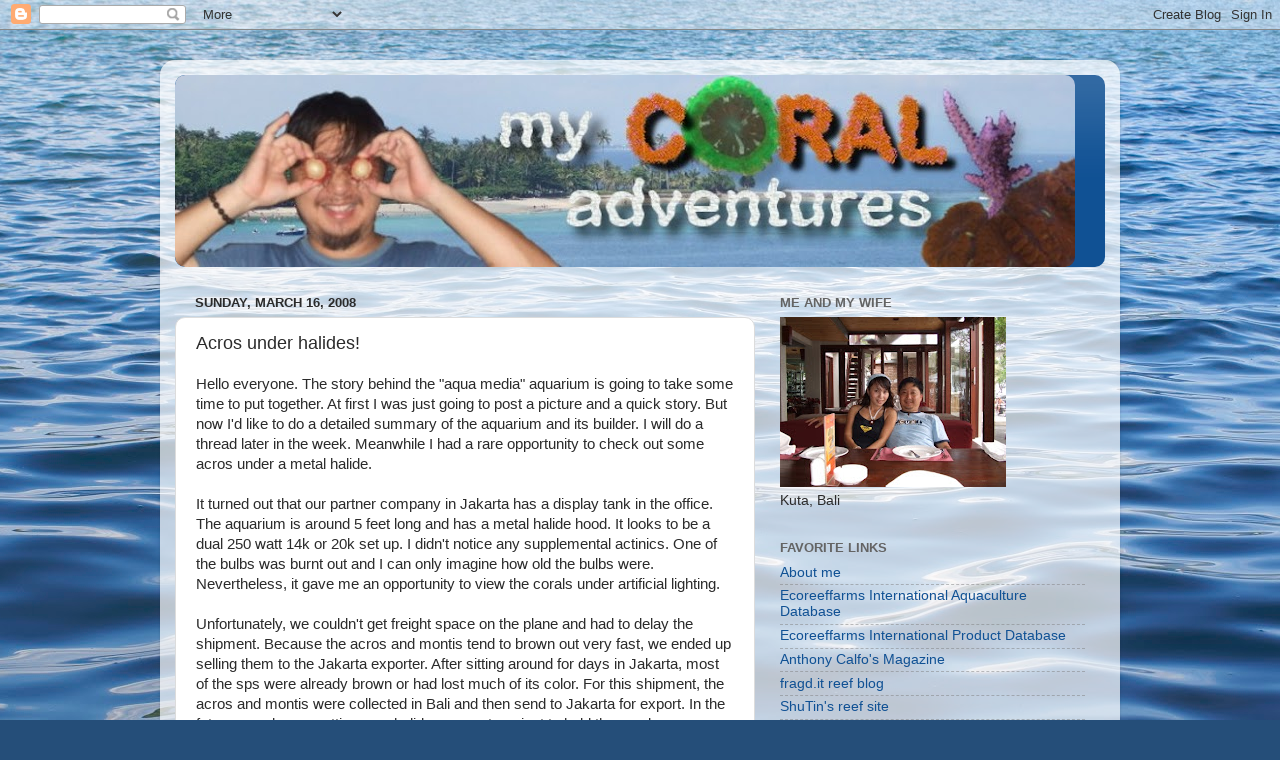

--- FILE ---
content_type: text/html; charset=UTF-8
request_url: https://eddie-coral-adventures.blogspot.com/2008/03/acros-under-halides.html
body_size: 17691
content:
<!DOCTYPE html>
<html class='v2' dir='ltr' lang='en-US'>
<head>
<link href='https://www.blogger.com/static/v1/widgets/335934321-css_bundle_v2.css' rel='stylesheet' type='text/css'/>
<meta content='width=1100' name='viewport'/>
<meta content='text/html; charset=UTF-8' http-equiv='Content-Type'/>
<meta content='blogger' name='generator'/>
<link href='https://eddie-coral-adventures.blogspot.com/favicon.ico' rel='icon' type='image/x-icon'/>
<link href='http://eddie-coral-adventures.blogspot.com/2008/03/acros-under-halides.html' rel='canonical'/>
<link rel="alternate" type="application/atom+xml" title="My Coral Adventures - Atom" href="https://eddie-coral-adventures.blogspot.com/feeds/posts/default" />
<link rel="alternate" type="application/rss+xml" title="My Coral Adventures - RSS" href="https://eddie-coral-adventures.blogspot.com/feeds/posts/default?alt=rss" />
<link rel="service.post" type="application/atom+xml" title="My Coral Adventures - Atom" href="https://www.blogger.com/feeds/1427451804929551334/posts/default" />

<link rel="alternate" type="application/atom+xml" title="My Coral Adventures - Atom" href="https://eddie-coral-adventures.blogspot.com/feeds/7297639413598500900/comments/default" />
<!--Can't find substitution for tag [blog.ieCssRetrofitLinks]-->
<link href='https://blogger.googleusercontent.com/img/b/R29vZ2xl/AVvXsEhSEV0nLrkXCaYNBLiv62CdE8Zk9p710j87JKq7BpuJtiOvCOxi5MUmLR1xj99G_V1AvQmQ6SL4NU-ZWJqHZwAp7gLvPk4umVum_UjqtAlbArVuQcOpNmzmZiUFobLCV8G8cclB7IXBvlrM/s400/DSCF4413.JPG' rel='image_src'/>
<meta content='http://eddie-coral-adventures.blogspot.com/2008/03/acros-under-halides.html' property='og:url'/>
<meta content='Acros under halides!' property='og:title'/>
<meta content='Hello everyone.  The story behind the &quot;aqua media&quot; aquarium is going to take some time to put together.  At first I was just going to post a...' property='og:description'/>
<meta content='https://blogger.googleusercontent.com/img/b/R29vZ2xl/AVvXsEhSEV0nLrkXCaYNBLiv62CdE8Zk9p710j87JKq7BpuJtiOvCOxi5MUmLR1xj99G_V1AvQmQ6SL4NU-ZWJqHZwAp7gLvPk4umVum_UjqtAlbArVuQcOpNmzmZiUFobLCV8G8cclB7IXBvlrM/w1200-h630-p-k-no-nu/DSCF4413.JPG' property='og:image'/>
<title>My Coral Adventures: Acros under halides!</title>
<style id='page-skin-1' type='text/css'><!--
/*-----------------------------------------------
Blogger Template Style
Name:     Picture Window
Designer: Blogger
URL:      www.blogger.com
----------------------------------------------- */
/* Content
----------------------------------------------- */
body {
font: normal normal 15px Arial, Tahoma, Helvetica, FreeSans, sans-serif;
color: #2b2b2b;
background: #254e79 url(//themes.googleusercontent.com/image?id=1jxYoxoGsXvGNeh1j3R1CxTHM6kEA-pjL6ffx9p6qCKf1IavI6sTgUCBrj-tWV-RZc7lR) no-repeat fixed top center /* Credit: MichaelJay (http://www.istockphoto.com/googleimages.php?id=6416995&platform=blogger) */;
}
html body .region-inner {
min-width: 0;
max-width: 100%;
width: auto;
}
.content-outer {
font-size: 90%;
}
a:link {
text-decoration:none;
color: #105194;
}
a:visited {
text-decoration:none;
color: #00336c;
}
a:hover {
text-decoration:underline;
color: #104fc9;
}
.content-outer {
background: transparent url(//www.blogblog.com/1kt/transparent/white80.png) repeat scroll top left;
-moz-border-radius: 15px;
-webkit-border-radius: 15px;
-goog-ms-border-radius: 15px;
border-radius: 15px;
-moz-box-shadow: 0 0 3px rgba(0, 0, 0, .15);
-webkit-box-shadow: 0 0 3px rgba(0, 0, 0, .15);
-goog-ms-box-shadow: 0 0 3px rgba(0, 0, 0, .15);
box-shadow: 0 0 3px rgba(0, 0, 0, .15);
margin: 30px auto;
}
.content-inner {
padding: 15px;
}
/* Header
----------------------------------------------- */
.header-outer {
background: #105194 url(//www.blogblog.com/1kt/transparent/header_gradient_shade.png) repeat-x scroll top left;
_background-image: none;
color: #ffffff;
-moz-border-radius: 10px;
-webkit-border-radius: 10px;
-goog-ms-border-radius: 10px;
border-radius: 10px;
}
.Header img, .Header #header-inner {
-moz-border-radius: 10px;
-webkit-border-radius: 10px;
-goog-ms-border-radius: 10px;
border-radius: 10px;
}
.header-inner .Header .titlewrapper,
.header-inner .Header .descriptionwrapper {
padding-left: 30px;
padding-right: 30px;
}
.Header h1 {
font: normal normal 36px Arial, Tahoma, Helvetica, FreeSans, sans-serif;
text-shadow: 1px 1px 3px rgba(0, 0, 0, 0.3);
}
.Header h1 a {
color: #ffffff;
}
.Header .description {
font-size: 130%;
}
/* Tabs
----------------------------------------------- */
.tabs-inner {
margin: .5em 0 0;
padding: 0;
}
.tabs-inner .section {
margin: 0;
}
.tabs-inner .widget ul {
padding: 0;
background: #f4f4f4 url(//www.blogblog.com/1kt/transparent/tabs_gradient_shade.png) repeat scroll bottom;
-moz-border-radius: 10px;
-webkit-border-radius: 10px;
-goog-ms-border-radius: 10px;
border-radius: 10px;
}
.tabs-inner .widget li {
border: none;
}
.tabs-inner .widget li a {
display: inline-block;
padding: .5em 1em;
margin-right: 0;
color: #105194;
font: normal normal 15px Arial, Tahoma, Helvetica, FreeSans, sans-serif;
-moz-border-radius: 0 0 0 0;
-webkit-border-top-left-radius: 0;
-webkit-border-top-right-radius: 0;
-goog-ms-border-radius: 0 0 0 0;
border-radius: 0 0 0 0;
background: transparent none no-repeat scroll top left;
border-right: 1px solid #cbcbcb;
}
.tabs-inner .widget li:first-child a {
padding-left: 1.25em;
-moz-border-radius-topleft: 10px;
-moz-border-radius-bottomleft: 10px;
-webkit-border-top-left-radius: 10px;
-webkit-border-bottom-left-radius: 10px;
-goog-ms-border-top-left-radius: 10px;
-goog-ms-border-bottom-left-radius: 10px;
border-top-left-radius: 10px;
border-bottom-left-radius: 10px;
}
.tabs-inner .widget li.selected a,
.tabs-inner .widget li a:hover {
position: relative;
z-index: 1;
background: #ffffff url(//www.blogblog.com/1kt/transparent/tabs_gradient_shade.png) repeat scroll bottom;
color: #000000;
-moz-box-shadow: 0 0 0 rgba(0, 0, 0, .15);
-webkit-box-shadow: 0 0 0 rgba(0, 0, 0, .15);
-goog-ms-box-shadow: 0 0 0 rgba(0, 0, 0, .15);
box-shadow: 0 0 0 rgba(0, 0, 0, .15);
}
/* Headings
----------------------------------------------- */
h2 {
font: bold normal 13px Arial, Tahoma, Helvetica, FreeSans, sans-serif;
text-transform: uppercase;
color: #646464;
margin: .5em 0;
}
/* Main
----------------------------------------------- */
.main-outer {
background: transparent none repeat scroll top center;
-moz-border-radius: 0 0 0 0;
-webkit-border-top-left-radius: 0;
-webkit-border-top-right-radius: 0;
-webkit-border-bottom-left-radius: 0;
-webkit-border-bottom-right-radius: 0;
-goog-ms-border-radius: 0 0 0 0;
border-radius: 0 0 0 0;
-moz-box-shadow: 0 0 0 rgba(0, 0, 0, .15);
-webkit-box-shadow: 0 0 0 rgba(0, 0, 0, .15);
-goog-ms-box-shadow: 0 0 0 rgba(0, 0, 0, .15);
box-shadow: 0 0 0 rgba(0, 0, 0, .15);
}
.main-inner {
padding: 15px 5px 20px;
}
.main-inner .column-center-inner {
padding: 0 0;
}
.main-inner .column-left-inner {
padding-left: 0;
}
.main-inner .column-right-inner {
padding-right: 0;
}
/* Posts
----------------------------------------------- */
h3.post-title {
margin: 0;
font: normal normal 18px Arial, Tahoma, Helvetica, FreeSans, sans-serif;
}
.comments h4 {
margin: 1em 0 0;
font: normal normal 18px Arial, Tahoma, Helvetica, FreeSans, sans-serif;
}
.date-header span {
color: #2b2b2b;
}
.post-outer {
background-color: #ffffff;
border: solid 1px #dcdcdc;
-moz-border-radius: 10px;
-webkit-border-radius: 10px;
border-radius: 10px;
-goog-ms-border-radius: 10px;
padding: 15px 20px;
margin: 0 -20px 20px;
}
.post-body {
line-height: 1.4;
font-size: 110%;
position: relative;
}
.post-header {
margin: 0 0 1.5em;
color: #989898;
line-height: 1.6;
}
.post-footer {
margin: .5em 0 0;
color: #989898;
line-height: 1.6;
}
#blog-pager {
font-size: 140%
}
#comments .comment-author {
padding-top: 1.5em;
border-top: dashed 1px #ccc;
border-top: dashed 1px rgba(128, 128, 128, .5);
background-position: 0 1.5em;
}
#comments .comment-author:first-child {
padding-top: 0;
border-top: none;
}
.avatar-image-container {
margin: .2em 0 0;
}
/* Comments
----------------------------------------------- */
.comments .comments-content .icon.blog-author {
background-repeat: no-repeat;
background-image: url([data-uri]);
}
.comments .comments-content .loadmore a {
border-top: 1px solid #104fc9;
border-bottom: 1px solid #104fc9;
}
.comments .continue {
border-top: 2px solid #104fc9;
}
/* Widgets
----------------------------------------------- */
.widget ul, .widget #ArchiveList ul.flat {
padding: 0;
list-style: none;
}
.widget ul li, .widget #ArchiveList ul.flat li {
border-top: dashed 1px #ccc;
border-top: dashed 1px rgba(128, 128, 128, .5);
}
.widget ul li:first-child, .widget #ArchiveList ul.flat li:first-child {
border-top: none;
}
.widget .post-body ul {
list-style: disc;
}
.widget .post-body ul li {
border: none;
}
/* Footer
----------------------------------------------- */
.footer-outer {
color:#ededed;
background: transparent url(https://resources.blogblog.com/blogblog/data/1kt/transparent/black50.png) repeat scroll top left;
-moz-border-radius: 10px 10px 10px 10px;
-webkit-border-top-left-radius: 10px;
-webkit-border-top-right-radius: 10px;
-webkit-border-bottom-left-radius: 10px;
-webkit-border-bottom-right-radius: 10px;
-goog-ms-border-radius: 10px 10px 10px 10px;
border-radius: 10px 10px 10px 10px;
-moz-box-shadow: 0 0 0 rgba(0, 0, 0, .15);
-webkit-box-shadow: 0 0 0 rgba(0, 0, 0, .15);
-goog-ms-box-shadow: 0 0 0 rgba(0, 0, 0, .15);
box-shadow: 0 0 0 rgba(0, 0, 0, .15);
}
.footer-inner {
padding: 10px 5px 20px;
}
.footer-outer a {
color: #e9dcff;
}
.footer-outer a:visited {
color: #ac98cb;
}
.footer-outer a:hover {
color: #ffffff;
}
.footer-outer .widget h2 {
color: #bababa;
}
/* Mobile
----------------------------------------------- */
html body.mobile {
height: auto;
}
html body.mobile {
min-height: 480px;
background-size: 100% auto;
}
.mobile .body-fauxcolumn-outer {
background: transparent none repeat scroll top left;
}
html .mobile .mobile-date-outer, html .mobile .blog-pager {
border-bottom: none;
background: transparent none repeat scroll top center;
margin-bottom: 10px;
}
.mobile .date-outer {
background: transparent none repeat scroll top center;
}
.mobile .header-outer, .mobile .main-outer,
.mobile .post-outer, .mobile .footer-outer {
-moz-border-radius: 0;
-webkit-border-radius: 0;
-goog-ms-border-radius: 0;
border-radius: 0;
}
.mobile .content-outer,
.mobile .main-outer,
.mobile .post-outer {
background: inherit;
border: none;
}
.mobile .content-outer {
font-size: 100%;
}
.mobile-link-button {
background-color: #105194;
}
.mobile-link-button a:link, .mobile-link-button a:visited {
color: #ffffff;
}
.mobile-index-contents {
color: #2b2b2b;
}
.mobile .tabs-inner .PageList .widget-content {
background: #ffffff url(//www.blogblog.com/1kt/transparent/tabs_gradient_shade.png) repeat scroll bottom;
color: #000000;
}
.mobile .tabs-inner .PageList .widget-content .pagelist-arrow {
border-left: 1px solid #cbcbcb;
}

--></style>
<style id='template-skin-1' type='text/css'><!--
body {
min-width: 960px;
}
.content-outer, .content-fauxcolumn-outer, .region-inner {
min-width: 960px;
max-width: 960px;
_width: 960px;
}
.main-inner .columns {
padding-left: 0;
padding-right: 350px;
}
.main-inner .fauxcolumn-center-outer {
left: 0;
right: 350px;
/* IE6 does not respect left and right together */
_width: expression(this.parentNode.offsetWidth -
parseInt("0") -
parseInt("350px") + 'px');
}
.main-inner .fauxcolumn-left-outer {
width: 0;
}
.main-inner .fauxcolumn-right-outer {
width: 350px;
}
.main-inner .column-left-outer {
width: 0;
right: 100%;
margin-left: -0;
}
.main-inner .column-right-outer {
width: 350px;
margin-right: -350px;
}
#layout {
min-width: 0;
}
#layout .content-outer {
min-width: 0;
width: 800px;
}
#layout .region-inner {
min-width: 0;
width: auto;
}
body#layout div.add_widget {
padding: 8px;
}
body#layout div.add_widget a {
margin-left: 32px;
}
--></style>
<style>
    body {background-image:url(\/\/themes.googleusercontent.com\/image?id=1jxYoxoGsXvGNeh1j3R1CxTHM6kEA-pjL6ffx9p6qCKf1IavI6sTgUCBrj-tWV-RZc7lR);}
    
@media (max-width: 200px) { body {background-image:url(\/\/themes.googleusercontent.com\/image?id=1jxYoxoGsXvGNeh1j3R1CxTHM6kEA-pjL6ffx9p6qCKf1IavI6sTgUCBrj-tWV-RZc7lR&options=w200);}}
@media (max-width: 400px) and (min-width: 201px) { body {background-image:url(\/\/themes.googleusercontent.com\/image?id=1jxYoxoGsXvGNeh1j3R1CxTHM6kEA-pjL6ffx9p6qCKf1IavI6sTgUCBrj-tWV-RZc7lR&options=w400);}}
@media (max-width: 800px) and (min-width: 401px) { body {background-image:url(\/\/themes.googleusercontent.com\/image?id=1jxYoxoGsXvGNeh1j3R1CxTHM6kEA-pjL6ffx9p6qCKf1IavI6sTgUCBrj-tWV-RZc7lR&options=w800);}}
@media (max-width: 1200px) and (min-width: 801px) { body {background-image:url(\/\/themes.googleusercontent.com\/image?id=1jxYoxoGsXvGNeh1j3R1CxTHM6kEA-pjL6ffx9p6qCKf1IavI6sTgUCBrj-tWV-RZc7lR&options=w1200);}}
/* Last tag covers anything over one higher than the previous max-size cap. */
@media (min-width: 1201px) { body {background-image:url(\/\/themes.googleusercontent.com\/image?id=1jxYoxoGsXvGNeh1j3R1CxTHM6kEA-pjL6ffx9p6qCKf1IavI6sTgUCBrj-tWV-RZc7lR&options=w1600);}}
  </style>
<link href='https://www.blogger.com/dyn-css/authorization.css?targetBlogID=1427451804929551334&amp;zx=1a73bfae-243e-4109-ade3-a91280d246ca' media='none' onload='if(media!=&#39;all&#39;)media=&#39;all&#39;' rel='stylesheet'/><noscript><link href='https://www.blogger.com/dyn-css/authorization.css?targetBlogID=1427451804929551334&amp;zx=1a73bfae-243e-4109-ade3-a91280d246ca' rel='stylesheet'/></noscript>
<meta name='google-adsense-platform-account' content='ca-host-pub-1556223355139109'/>
<meta name='google-adsense-platform-domain' content='blogspot.com'/>

<!-- data-ad-client=ca-pub-2213844306279834 -->

</head>
<body class='loading variant-shade'>
<div class='navbar section' id='navbar' name='Navbar'><div class='widget Navbar' data-version='1' id='Navbar1'><script type="text/javascript">
    function setAttributeOnload(object, attribute, val) {
      if(window.addEventListener) {
        window.addEventListener('load',
          function(){ object[attribute] = val; }, false);
      } else {
        window.attachEvent('onload', function(){ object[attribute] = val; });
      }
    }
  </script>
<div id="navbar-iframe-container"></div>
<script type="text/javascript" src="https://apis.google.com/js/platform.js"></script>
<script type="text/javascript">
      gapi.load("gapi.iframes:gapi.iframes.style.bubble", function() {
        if (gapi.iframes && gapi.iframes.getContext) {
          gapi.iframes.getContext().openChild({
              url: 'https://www.blogger.com/navbar/1427451804929551334?po\x3d7297639413598500900\x26origin\x3dhttps://eddie-coral-adventures.blogspot.com',
              where: document.getElementById("navbar-iframe-container"),
              id: "navbar-iframe"
          });
        }
      });
    </script><script type="text/javascript">
(function() {
var script = document.createElement('script');
script.type = 'text/javascript';
script.src = '//pagead2.googlesyndication.com/pagead/js/google_top_exp.js';
var head = document.getElementsByTagName('head')[0];
if (head) {
head.appendChild(script);
}})();
</script>
</div></div>
<div class='body-fauxcolumns'>
<div class='fauxcolumn-outer body-fauxcolumn-outer'>
<div class='cap-top'>
<div class='cap-left'></div>
<div class='cap-right'></div>
</div>
<div class='fauxborder-left'>
<div class='fauxborder-right'></div>
<div class='fauxcolumn-inner'>
</div>
</div>
<div class='cap-bottom'>
<div class='cap-left'></div>
<div class='cap-right'></div>
</div>
</div>
</div>
<div class='content'>
<div class='content-fauxcolumns'>
<div class='fauxcolumn-outer content-fauxcolumn-outer'>
<div class='cap-top'>
<div class='cap-left'></div>
<div class='cap-right'></div>
</div>
<div class='fauxborder-left'>
<div class='fauxborder-right'></div>
<div class='fauxcolumn-inner'>
</div>
</div>
<div class='cap-bottom'>
<div class='cap-left'></div>
<div class='cap-right'></div>
</div>
</div>
</div>
<div class='content-outer'>
<div class='content-cap-top cap-top'>
<div class='cap-left'></div>
<div class='cap-right'></div>
</div>
<div class='fauxborder-left content-fauxborder-left'>
<div class='fauxborder-right content-fauxborder-right'></div>
<div class='content-inner'>
<header>
<div class='header-outer'>
<div class='header-cap-top cap-top'>
<div class='cap-left'></div>
<div class='cap-right'></div>
</div>
<div class='fauxborder-left header-fauxborder-left'>
<div class='fauxborder-right header-fauxborder-right'></div>
<div class='region-inner header-inner'>
<div class='header section' id='header' name='Header'><div class='widget Header' data-version='1' id='Header1'>
<div id='header-inner'>
<a href='https://eddie-coral-adventures.blogspot.com/' style='display: block'>
<img alt='My Coral Adventures' height='192px; ' id='Header1_headerimg' src='https://blogger.googleusercontent.com/img/b/R29vZ2xl/AVvXsEg5j7f9jcfl78weyMqf6Gs8NJ_lhYv5oM6JM1UWCrTivuKBWKMA_O94b29MEuL4mCpC1gFRd1YxZIUzBNreqqJEyLhdaLm_-C_kXKZTqYJEn3y8rvO_enDTYnXFp8Je_pjLI5UggFw4HSk/s900-r/Bannertest04-930.jpg' style='display: block' width='900px; '/>
</a>
</div>
</div></div>
</div>
</div>
<div class='header-cap-bottom cap-bottom'>
<div class='cap-left'></div>
<div class='cap-right'></div>
</div>
</div>
</header>
<div class='tabs-outer'>
<div class='tabs-cap-top cap-top'>
<div class='cap-left'></div>
<div class='cap-right'></div>
</div>
<div class='fauxborder-left tabs-fauxborder-left'>
<div class='fauxborder-right tabs-fauxborder-right'></div>
<div class='region-inner tabs-inner'>
<div class='tabs no-items section' id='crosscol' name='Cross-Column'></div>
<div class='tabs no-items section' id='crosscol-overflow' name='Cross-Column 2'></div>
</div>
</div>
<div class='tabs-cap-bottom cap-bottom'>
<div class='cap-left'></div>
<div class='cap-right'></div>
</div>
</div>
<div class='main-outer'>
<div class='main-cap-top cap-top'>
<div class='cap-left'></div>
<div class='cap-right'></div>
</div>
<div class='fauxborder-left main-fauxborder-left'>
<div class='fauxborder-right main-fauxborder-right'></div>
<div class='region-inner main-inner'>
<div class='columns fauxcolumns'>
<div class='fauxcolumn-outer fauxcolumn-center-outer'>
<div class='cap-top'>
<div class='cap-left'></div>
<div class='cap-right'></div>
</div>
<div class='fauxborder-left'>
<div class='fauxborder-right'></div>
<div class='fauxcolumn-inner'>
</div>
</div>
<div class='cap-bottom'>
<div class='cap-left'></div>
<div class='cap-right'></div>
</div>
</div>
<div class='fauxcolumn-outer fauxcolumn-left-outer'>
<div class='cap-top'>
<div class='cap-left'></div>
<div class='cap-right'></div>
</div>
<div class='fauxborder-left'>
<div class='fauxborder-right'></div>
<div class='fauxcolumn-inner'>
</div>
</div>
<div class='cap-bottom'>
<div class='cap-left'></div>
<div class='cap-right'></div>
</div>
</div>
<div class='fauxcolumn-outer fauxcolumn-right-outer'>
<div class='cap-top'>
<div class='cap-left'></div>
<div class='cap-right'></div>
</div>
<div class='fauxborder-left'>
<div class='fauxborder-right'></div>
<div class='fauxcolumn-inner'>
</div>
</div>
<div class='cap-bottom'>
<div class='cap-left'></div>
<div class='cap-right'></div>
</div>
</div>
<!-- corrects IE6 width calculation -->
<div class='columns-inner'>
<div class='column-center-outer'>
<div class='column-center-inner'>
<div class='main section' id='main' name='Main'><div class='widget Blog' data-version='1' id='Blog1'>
<div class='blog-posts hfeed'>

          <div class="date-outer">
        
<h2 class='date-header'><span>Sunday, March 16, 2008</span></h2>

          <div class="date-posts">
        
<div class='post-outer'>
<div class='post hentry uncustomized-post-template' itemprop='blogPost' itemscope='itemscope' itemtype='http://schema.org/BlogPosting'>
<meta content='https://blogger.googleusercontent.com/img/b/R29vZ2xl/AVvXsEhSEV0nLrkXCaYNBLiv62CdE8Zk9p710j87JKq7BpuJtiOvCOxi5MUmLR1xj99G_V1AvQmQ6SL4NU-ZWJqHZwAp7gLvPk4umVum_UjqtAlbArVuQcOpNmzmZiUFobLCV8G8cclB7IXBvlrM/s400/DSCF4413.JPG' itemprop='image_url'/>
<meta content='1427451804929551334' itemprop='blogId'/>
<meta content='7297639413598500900' itemprop='postId'/>
<a name='7297639413598500900'></a>
<h3 class='post-title entry-title' itemprop='name'>
Acros under halides!
</h3>
<div class='post-header'>
<div class='post-header-line-1'></div>
</div>
<div class='post-body entry-content' id='post-body-7297639413598500900' itemprop='description articleBody'>
Hello everyone.  The story behind the "aqua media" aquarium is going to take some time to put together.  At first I was just going to post a picture and a quick story.  But now I'd  like to do a detailed summary of the aquarium and its builder.  I will do a thread later in the week.  Meanwhile I had a rare opportunity to check out some acros under a metal halide.<br /><br />It turned out that our partner company in Jakarta has a display tank in the office.  The aquarium is around 5 feet long and has a metal halide hood.  It looks to be a dual 250 watt 14k or 20k set up.  I didn't notice any supplemental actinics.  One of the bulbs was burnt out and I can only imagine how old the bulbs were.  Nevertheless, it gave me an opportunity to view the corals under artificial lighting. <br /><br />Unfortunately, we couldn't get freight space on the plane and had to delay the shipment.  Because the acros and montis tend to brown out very fast, we ended up selling them to the Jakarta exporter.  After sitting around for days in Jakarta, most of the sps were already brown or had lost much of its color.  For this shipment, the acros and montis were collected in Bali and then send to Jakarta for export.  In the future, we plan on setting up a halide sps system, just to hold the corals.<br /><br /><a href="https://blogger.googleusercontent.com/img/b/R29vZ2xl/AVvXsEhSEV0nLrkXCaYNBLiv62CdE8Zk9p710j87JKq7BpuJtiOvCOxi5MUmLR1xj99G_V1AvQmQ6SL4NU-ZWJqHZwAp7gLvPk4umVum_UjqtAlbArVuQcOpNmzmZiUFobLCV8G8cclB7IXBvlrM/s1600-h/DSCF4413.JPG" onblur="try {parent.deselectBloggerImageGracefully();} catch(e) {}"><img alt="" border="0" id="BLOGGER_PHOTO_ID_5178349429619001954" src="https://blogger.googleusercontent.com/img/b/R29vZ2xl/AVvXsEhSEV0nLrkXCaYNBLiv62CdE8Zk9p710j87JKq7BpuJtiOvCOxi5MUmLR1xj99G_V1AvQmQ6SL4NU-ZWJqHZwAp7gLvPk4umVum_UjqtAlbArVuQcOpNmzmZiUFobLCV8G8cclB7IXBvlrM/s400/DSCF4413.JPG" style="margin: 0px auto 10px; display: block; text-align: center; cursor: pointer;" /></a>So this picture of a tenuis was taken on the day that I pulled it from Turtle Island.  It was taken in our farm under natural lighting.<br /><br /><a href="https://blogger.googleusercontent.com/img/b/R29vZ2xl/AVvXsEj4DDSPV_QH_Pc-zwEGLD6EuT0PGLhHW_5hq2tyjNVX8Br_z4tS7nZZ03HPx7KNLO8oC63MTMrU4JSO0dPvhFLJT-arRgZzGawnhq0atySZwyaw09RFpPpaAnhROKgvLyTuzA-UPPlB0tGM/s1600-h/DSCF4911.JPG" onblur="try {parent.deselectBloggerImageGracefully();} catch(e) {}"><img alt="" border="0" id="BLOGGER_PHOTO_ID_5178349438208936562" src="https://blogger.googleusercontent.com/img/b/R29vZ2xl/AVvXsEj4DDSPV_QH_Pc-zwEGLD6EuT0PGLhHW_5hq2tyjNVX8Br_z4tS7nZZ03HPx7KNLO8oC63MTMrU4JSO0dPvhFLJT-arRgZzGawnhq0atySZwyaw09RFpPpaAnhROKgvLyTuzA-UPPlB0tGM/s400/DSCF4911.JPG" style="margin: 0px auto 10px; display: block; text-align: center; cursor: pointer;" /></a>It had turned into this by the time I took the picture.  I did use the flash on this one, but trust me, it browned out quite a bit.<br /><br /><a href="https://blogger.googleusercontent.com/img/b/R29vZ2xl/AVvXsEhf-3G1OkQhmPCRXM6s9nacj95EHUkg-7SJMHyaIXe7a01l85fIXUlx1JqniGjApRZ70BeIH-3qSV_93bQpuNGGCFk6hD0dnFvxmXoggYIi0nJsqRi5rOQIqYckytKdNC5ZhJ73tLD1UxW4/s1600-h/DSCF4910.JPG" onblur="try {parent.deselectBloggerImageGracefully();} catch(e) {}"><img alt="" border="0" id="BLOGGER_PHOTO_ID_5178349438208936578" src="https://blogger.googleusercontent.com/img/b/R29vZ2xl/AVvXsEhf-3G1OkQhmPCRXM6s9nacj95EHUkg-7SJMHyaIXe7a01l85fIXUlx1JqniGjApRZ70BeIH-3qSV_93bQpuNGGCFk6hD0dnFvxmXoggYIi0nJsqRi5rOQIqYckytKdNC5ZhJ73tLD1UxW4/s400/DSCF4910.JPG" style="margin: 0px auto 10px; display: block; text-align: center; cursor: pointer;" /></a>Then I stuck it in the light, and behold, it still has nice colors!  Just imagine what it would have looked like when I first pulled it from the ocean!<br /><br /><a href="https://blogger.googleusercontent.com/img/b/R29vZ2xl/AVvXsEgKwmuv2SuB7-w0nOB_vviQz_PJlK_8AVkzPgouLjtEoeuX8YoNGWsYn9nR8L0H5997PVjuUpH4qraSY0EfwQ1ZTtv3T9E4evo-S9C-c4ajKPf-GhCsZAssoffBItr3QNOzAZQCaBnW6k0U/s1600-h/DSCF4901.JPG" onblur="try {parent.deselectBloggerImageGracefully();} catch(e) {}"><img alt="" border="0" id="BLOGGER_PHOTO_ID_5178349442503903890" src="https://blogger.googleusercontent.com/img/b/R29vZ2xl/AVvXsEgKwmuv2SuB7-w0nOB_vviQz_PJlK_8AVkzPgouLjtEoeuX8YoNGWsYn9nR8L0H5997PVjuUpH4qraSY0EfwQ1ZTtv3T9E4evo-S9C-c4ajKPf-GhCsZAssoffBItr3QNOzAZQCaBnW6k0U/s400/DSCF4901.JPG" style="margin: 0px auto 10px; display: block; text-align: center; cursor: pointer;" /></a>Here is another one that looked totally brown.  Actually this deepwater tabling acro was kind of brown to begin with, before browning out more.  As we say here in Indonesia, "chocolate!" (means brown in Indonesian).<br /><br /><a href="https://blogger.googleusercontent.com/img/b/R29vZ2xl/AVvXsEjKCA8LX8_TBYnWAmeoiesV62sizB0Q01fni1GV60THe9IbUQ6MtbS6wnWrDDgjpKjTLc-9XXCtX4m2FOKqVxl3wF_GXzcI4SXojEV_B4TXXDoyOkac8Stc_uEPC9lRuDPiFfw4QyRMEAQ4/s1600-h/DSCF4902.JPG" onblur="try {parent.deselectBloggerImageGracefully();} catch(e) {}"><img alt="" border="0" id="BLOGGER_PHOTO_ID_5178349442503903906" src="https://blogger.googleusercontent.com/img/b/R29vZ2xl/AVvXsEjKCA8LX8_TBYnWAmeoiesV62sizB0Q01fni1GV60THe9IbUQ6MtbS6wnWrDDgjpKjTLc-9XXCtX4m2FOKqVxl3wF_GXzcI4SXojEV_B4TXXDoyOkac8Stc_uEPC9lRuDPiFfw4QyRMEAQ4/s400/DSCF4902.JPG" style="margin: 0px auto 10px; display: block; text-align: center; cursor: pointer;" /></a>But behold, it still had color!  I'm sure in no time, it would color up.<br /><br /><a href="https://blogger.googleusercontent.com/img/b/R29vZ2xl/AVvXsEirqn9qV99sd-shJAdod4omTvud67o40P5v4iK-v8IzuglQSYilzQZr6DsRR12bdD1vSqRMoWc437Xp82RNuwrnqDMG2YPt8w3Y9Fy7trCVPtGIoCNIfvE6Q4Kp-hfG07oq1Qm5J63WbRA1/s1600-h/DSCF4891.JPG" onblur="try {parent.deselectBloggerImageGracefully();} catch(e) {}"><img alt="" border="0" id="BLOGGER_PHOTO_ID_5178346118199216610" src="https://blogger.googleusercontent.com/img/b/R29vZ2xl/AVvXsEirqn9qV99sd-shJAdod4omTvud67o40P5v4iK-v8IzuglQSYilzQZr6DsRR12bdD1vSqRMoWc437Xp82RNuwrnqDMG2YPt8w3Y9Fy7trCVPtGIoCNIfvE6Q4Kp-hfG07oq1Qm5J63WbRA1/s400/DSCF4891.JPG" style="margin: 0px auto 10px; display: block; text-align: center; cursor: pointer;" /></a>This tenuis had lost half of its color from the original, but under the halide, it still looked good!  Again I would've loved to seen it, when it was fresh out of the ocean.<br /><br /><a href="https://blogger.googleusercontent.com/img/b/R29vZ2xl/AVvXsEhmhwWTDFoi3O3WWBk1AEJdrDpdHGadxIntzy2Wqjo-DFYEci72bPHAY5HGnPoje9tCwXNR2o1SjwgT2XP2jlsiiYozrbVg2NPwhyLQ_SBoIj647alhxdP7mfUpTnID-GG4v9_pNM_h5voJ/s1600-h/DSCF4886.JPG" onblur="try {parent.deselectBloggerImageGracefully();} catch(e) {}"><img alt="" border="0" id="BLOGGER_PHOTO_ID_5178346122494183922" src="https://blogger.googleusercontent.com/img/b/R29vZ2xl/AVvXsEhmhwWTDFoi3O3WWBk1AEJdrDpdHGadxIntzy2Wqjo-DFYEci72bPHAY5HGnPoje9tCwXNR2o1SjwgT2XP2jlsiiYozrbVg2NPwhyLQ_SBoIj647alhxdP7mfUpTnID-GG4v9_pNM_h5voJ/s400/DSCF4886.JPG" style="margin: 0px auto 10px; display: block; text-align: center; cursor: pointer;" /></a>This acro is called the "ultimate stag" in the US.  It was sky blue with green polyps.  It turned totally brown but you can still make out the greenish polyps.  Again in no time, it would color back up.<br /><br /><a href="https://blogger.googleusercontent.com/img/b/R29vZ2xl/AVvXsEgN9SeWps-w0LWTaMum4BDi8FkZwkGa1ynC-L_9bOQOkKJZr0Bpm6UmhuXswYlIpFxyTMKDjmHK_wD_wwkHBBvmIMPTy9Y-pZG0Rrgzm8Jvi7sWqpatuEdToeCclfPnqOdKwryM0oRAeCNN/s1600-h/DSCF4885.JPG" onblur="try {parent.deselectBloggerImageGracefully();} catch(e) {}"><img alt="" border="0" id="BLOGGER_PHOTO_ID_5178346126789151234" src="https://blogger.googleusercontent.com/img/b/R29vZ2xl/AVvXsEgN9SeWps-w0LWTaMum4BDi8FkZwkGa1ynC-L_9bOQOkKJZr0Bpm6UmhuXswYlIpFxyTMKDjmHK_wD_wwkHBBvmIMPTy9Y-pZG0Rrgzm8Jvi7sWqpatuEdToeCclfPnqOdKwryM0oRAeCNN/s400/DSCF4885.JPG" style="margin: 0px auto 10px; display: block; text-align: center; cursor: pointer;" /></a>The gomezi also lost much of its color.  Looking like a tort everyday!<br /><br /><a href="https://blogger.googleusercontent.com/img/b/R29vZ2xl/AVvXsEgiss_TSLdP7KLey2qNjdyZLvEGn1ZSmxqrF1BjSBQazyeoS6bKpsSOdePmLXrKJcWeAFaJoT62zi7u1K16xm9ES5ymPjRtZcyb9TO2pzHXm0jnXZ8nTGg1LykSwc7BzQaA54uep95haF-6/s1600-h/DSCF4877.JPG" onblur="try {parent.deselectBloggerImageGracefully();} catch(e) {}"><img alt="" border="0" id="BLOGGER_PHOTO_ID_5178346126789151250" src="https://blogger.googleusercontent.com/img/b/R29vZ2xl/AVvXsEgiss_TSLdP7KLey2qNjdyZLvEGn1ZSmxqrF1BjSBQazyeoS6bKpsSOdePmLXrKJcWeAFaJoT62zi7u1K16xm9ES5ymPjRtZcyb9TO2pzHXm0jnXZ8nTGg1LykSwc7BzQaA54uep95haF-6/s400/DSCF4877.JPG" style="margin: 0px auto 10px; display: block; text-align: center; cursor: pointer;" /></a>This millepora colony was a new stock.  It was collected from deepwater.  Milleporas are shallow water acros that can have awesome colors.  Deepwater specimens like this one tend to be darker in color.  This one happened to be pink, but really dark.  It actually looked brown in the regular light.  But again under halides, you can see the color right away.  This will probably turn hot pink if kept under this lighting.<br /><br /><a href="https://blogger.googleusercontent.com/img/b/R29vZ2xl/AVvXsEgnlkpP7cSpuJ-PT2wkBI-6Uco6rjs_crpd-BKqb8bAO9iZMUn9XYmOuo6mD4jFCSOSml7golFPlRQbgO6W6sOw_vwFEMvvIRuXVmjzPVeKAWaVBTkMxrxZN8L2umd6IaZDBCUWRG-fOG4q/s1600-h/DSCF4903.JPG" onblur="try {parent.deselectBloggerImageGracefully();} catch(e) {}"><img alt="" border="0" id="BLOGGER_PHOTO_ID_5178346126789151266" src="https://blogger.googleusercontent.com/img/b/R29vZ2xl/AVvXsEgnlkpP7cSpuJ-PT2wkBI-6Uco6rjs_crpd-BKqb8bAO9iZMUn9XYmOuo6mD4jFCSOSml7golFPlRQbgO6W6sOw_vwFEMvvIRuXVmjzPVeKAWaVBTkMxrxZN8L2umd6IaZDBCUWRG-fOG4q/s400/DSCF4903.JPG" style="margin: 0px auto 10px; display: block; text-align: center; cursor: pointer;" /></a>It was sad to see this piece colorless (compared to the original color).  But when placed under the halide, the tenuis and millepora came to life!<br /><br /><a href="https://blogger.googleusercontent.com/img/b/R29vZ2xl/AVvXsEg2BVwl_iPyvuy5zX7YkSlwdQHL_Kq367OtuygqR_1DyTUedMbrUokqmMp7zp1HbrBupbskDYkOkyLAVwJTnBE2EIT9QU93wwtvH9g1r6b79mNNtP1AxXheCivzyvLcCJbioI0cZJKoKfUz/s1600-h/DSCF4466.JPG" onblur="try {parent.deselectBloggerImageGracefully();} catch(e) {}"><img alt="" border="0" id="BLOGGER_PHOTO_ID_5178345199076215186" src="https://blogger.googleusercontent.com/img/b/R29vZ2xl/AVvXsEg2BVwl_iPyvuy5zX7YkSlwdQHL_Kq367OtuygqR_1DyTUedMbrUokqmMp7zp1HbrBupbskDYkOkyLAVwJTnBE2EIT9QU93wwtvH9g1r6b79mNNtP1AxXheCivzyvLcCJbioI0cZJKoKfUz/s400/DSCF4466.JPG" style="margin: 0px auto 10px; display: block; text-align: center; cursor: pointer;" /></a>Here is an acropora abrotanoides.  This is the original color from Turtle Island.<br /><br /><a href="https://blogger.googleusercontent.com/img/b/R29vZ2xl/AVvXsEjB7UY95iwa5ikXjshP5lNRPmUfrH2juZeae1osKpWuvK9koZtcJmrfEvN0xq-HdLqJnmW6BHkO9n0aesjb07m-qqltkgVi7JhU6yicLrx30wtTS9bwkX6_1LtaiIVIdNd63kcCpPfhGQoI/s1600-h/DSCF4887.JPG" onblur="try {parent.deselectBloggerImageGracefully();} catch(e) {}"><img alt="" border="0" id="BLOGGER_PHOTO_ID_5178345207666149794" src="https://blogger.googleusercontent.com/img/b/R29vZ2xl/AVvXsEjB7UY95iwa5ikXjshP5lNRPmUfrH2juZeae1osKpWuvK9koZtcJmrfEvN0xq-HdLqJnmW6BHkO9n0aesjb07m-qqltkgVi7JhU6yicLrx30wtTS9bwkX6_1LtaiIVIdNd63kcCpPfhGQoI/s400/DSCF4887.JPG" style="margin: 0px auto 10px; display: block; text-align: center; cursor: pointer;" /></a>And here it is still looking good after loosing half of its color!  See, I told you it was red!<br /><br /><a href="https://blogger.googleusercontent.com/img/b/R29vZ2xl/AVvXsEgodfjF70mBW5h31xB1vk3EF4BGQMyC9mdXq-dGJIqneEbYh3hRxm6M_SEgxuT3NE1lGIP2cYdurLK5UpaQDMt2awD9VriWkaB6WhW5KaGMDQDSuPN4z079H-j-3DqiL349fT48ZCIuYbyW/s1600-h/DSCF4905.JPG" onblur="try {parent.deselectBloggerImageGracefully();} catch(e) {}"><img alt="" border="0" id="BLOGGER_PHOTO_ID_5178345211961117106" src="https://blogger.googleusercontent.com/img/b/R29vZ2xl/AVvXsEgodfjF70mBW5h31xB1vk3EF4BGQMyC9mdXq-dGJIqneEbYh3hRxm6M_SEgxuT3NE1lGIP2cYdurLK5UpaQDMt2awD9VriWkaB6WhW5KaGMDQDSuPN4z079H-j-3DqiL349fT48ZCIuYbyW/s400/DSCF4905.JPG" style="margin: 0px auto 10px; display: block; text-align: center; cursor: pointer;" /></a>Another gomezi that has lost its color.  But I'm sure in one week, this piece would start to color back up and morph into something! <br /><br /><a href="https://blogger.googleusercontent.com/img/b/R29vZ2xl/AVvXsEh_cQDbuta-MgWPmWKEsfMHwR9vYvRh9xGoz1shgnTt4_4McvtQmu9MtwUXBtZ6Rce9t5Qyb_MKI0PpZ84QR3VnToBSlYIjA22vjfBTs-St3hrpPnEqPJmNjCOc1jPU5QLiqNOMzo0xlQmo/s1600-h/DSCF4900.JPG" onblur="try {parent.deselectBloggerImageGracefully();} catch(e) {}"><img alt="" border="0" id="BLOGGER_PHOTO_ID_5178345216256084418" src="https://blogger.googleusercontent.com/img/b/R29vZ2xl/AVvXsEh_cQDbuta-MgWPmWKEsfMHwR9vYvRh9xGoz1shgnTt4_4McvtQmu9MtwUXBtZ6Rce9t5Qyb_MKI0PpZ84QR3VnToBSlYIjA22vjfBTs-St3hrpPnEqPJmNjCOc1jPU5QLiqNOMzo0xlQmo/s400/DSCF4900.JPG" style="margin: 0px auto 10px; display: block; text-align: center; cursor: pointer;" /></a>This piece blew my mind!  It was one of the new pieces.  Definitely a deepwater brown acro.  I would not even think about sending this piece, or that is what I thought!<br /><br /><a href="https://blogger.googleusercontent.com/img/b/R29vZ2xl/AVvXsEi-OpnoVALnaXJuVA-7VBuw3a_EYFqXFneU-1WVuzt4PZdJBhVFtXK0wxbGilG-BN2hi1gb-a6VCAXf1lPerY9MJhElR5rdUGXlUbXKwju953uZGNRrVVGTgL67lKDRMnXr1PxiTEWZarG_/s1600-h/DSCF4899.JPG" onblur="try {parent.deselectBloggerImageGracefully();} catch(e) {}"><img alt="" border="0" id="BLOGGER_PHOTO_ID_5178345220551051730" src="https://blogger.googleusercontent.com/img/b/R29vZ2xl/AVvXsEi-OpnoVALnaXJuVA-7VBuw3a_EYFqXFneU-1WVuzt4PZdJBhVFtXK0wxbGilG-BN2hi1gb-a6VCAXf1lPerY9MJhElR5rdUGXlUbXKwju953uZGNRrVVGTgL67lKDRMnXr1PxiTEWZarG_/s400/DSCF4899.JPG" style="margin: 0px auto 10px; display: block; text-align: center; cursor: pointer;" /></a>Then shezzam!! this magical piece appeared in the water.  I couldn't believe it!  It had this very cool greenish sheen that was glowing at me. And with peach color tips!  I really needed to see how this coral would turn out.  So I moved some of the corals in the display tank and made room for it!  I'm curious as how it would look now.  But considering most likely the water quality being poor, I don't have much hopes.  Yet, I will keep my fingers crossed and update you when I return to Jakarta this week.<br /><br /><a href="https://blogger.googleusercontent.com/img/b/R29vZ2xl/AVvXsEiSUG4rK8wHyki3S80J_fUHSm7wBr7YL6B59Bt_UdLxr7MoJVwv64sZ3FX_AsEdseCHU7ukLWQByZ2WspueYRXAAN89oNxZoTDk2I7Cflhyphenhyphen5BFNDlotx7SKIn-c2nJQbTaB-0xiN6dCBvU0/s1600-h/DSCF4359.JPG" onblur="try {parent.deselectBloggerImageGracefully();} catch(e) {}"><img alt="" border="0" id="BLOGGER_PHOTO_ID_5178343472499362162" src="https://blogger.googleusercontent.com/img/b/R29vZ2xl/AVvXsEiSUG4rK8wHyki3S80J_fUHSm7wBr7YL6B59Bt_UdLxr7MoJVwv64sZ3FX_AsEdseCHU7ukLWQByZ2WspueYRXAAN89oNxZoTDk2I7Cflhyphenhyphen5BFNDlotx7SKIn-c2nJQbTaB-0xiN6dCBvU0/s400/DSCF4359.JPG" style="margin: 0px auto 10px; display: block; text-align: center; cursor: pointer;" /></a>Remember this piece of granulosa from Northern Bali?  It was totally beautiful.  You can see the greenish body with purple tips.<br /><br /><a href="https://blogger.googleusercontent.com/img/b/R29vZ2xl/AVvXsEh6InViTOo5VDeKQ3ao7qZ5DYyDyRKb4tTzDpfHpS1Qz1RZREcZRBXYAoxZ-ragug4t4DZCvvXJNYjurzVCj9hFQwZS3Iqo35FRGsMZINxcqC8goAKhsuD-tyb3eqmQxRcgK7KbCkGBuJGc/s1600-h/DSCF4872.JPG" onblur="try {parent.deselectBloggerImageGracefully();} catch(e) {}"><img alt="" border="0" id="BLOGGER_PHOTO_ID_5178343476794329474" src="https://blogger.googleusercontent.com/img/b/R29vZ2xl/AVvXsEh6InViTOo5VDeKQ3ao7qZ5DYyDyRKb4tTzDpfHpS1Qz1RZREcZRBXYAoxZ-ragug4t4DZCvvXJNYjurzVCj9hFQwZS3Iqo35FRGsMZINxcqC8goAKhsuD-tyb3eqmQxRcgK7KbCkGBuJGc/s400/DSCF4872.JPG" style="margin: 0px auto 10px; display: block; text-align: center; cursor: pointer;" /></a>Sorry to say that even under the halide, this coral was still, for the most part brown.  So you can imagine how much color it had lost.  Very sad!<br /><br /><br />Most exporters here don't have the knowledge or the equipment to hold sps's for long term.  For us, we do have plans in the future to build an sps system, just got to make some money first!<br /><br />The time is now almost midnight.  Outside waiting is a rental car.  For in 4 hours, I will be heading out to Banyuwangi to hunt for corals!  I will be staying there overnight this time around.  So I will post when I return in two days.  And you can be sure that I will have lots of stories and photos to share!!<br /><br />cheers,<br />Eddie
<div style='clear: both;'></div>
</div>
<div class='post-footer'>
<div class='post-footer-line post-footer-line-1'>
<span class='post-author vcard'>
Posted by
<span class='fn' itemprop='author' itemscope='itemscope' itemtype='http://schema.org/Person'>
<meta content='https://www.blogger.com/profile/01194775753170257536' itemprop='url'/>
<a class='g-profile' href='https://www.blogger.com/profile/01194775753170257536' rel='author' title='author profile'>
<span itemprop='name'>Eddie H.</span>
</a>
</span>
</span>
<span class='post-timestamp'>
at
<meta content='http://eddie-coral-adventures.blogspot.com/2008/03/acros-under-halides.html' itemprop='url'/>
<a class='timestamp-link' href='https://eddie-coral-adventures.blogspot.com/2008/03/acros-under-halides.html' rel='bookmark' title='permanent link'><abbr class='published' itemprop='datePublished' title='2008-03-16T07:14:00-07:00'>7:14&#8239;AM</abbr></a>
</span>
<span class='post-comment-link'>
</span>
<span class='post-icons'>
<span class='item-action'>
<a href='https://www.blogger.com/email-post/1427451804929551334/7297639413598500900' title='Email Post'>
<img alt='' class='icon-action' height='13' src='https://resources.blogblog.com/img/icon18_email.gif' width='18'/>
</a>
</span>
<span class='item-control blog-admin pid-1220270926'>
<a href='https://www.blogger.com/post-edit.g?blogID=1427451804929551334&postID=7297639413598500900&from=pencil' title='Edit Post'>
<img alt='' class='icon-action' height='18' src='https://resources.blogblog.com/img/icon18_edit_allbkg.gif' width='18'/>
</a>
</span>
</span>
<div class='post-share-buttons goog-inline-block'>
</div>
</div>
<div class='post-footer-line post-footer-line-2'>
<span class='post-labels'>
</span>
</div>
<div class='post-footer-line post-footer-line-3'>
<span class='post-location'>
</span>
</div>
</div>
</div>
<div class='comments' id='comments'>
<a name='comments'></a>
<h4>No comments:</h4>
<div id='Blog1_comments-block-wrapper'>
<dl class='avatar-comment-indent' id='comments-block'>
</dl>
</div>
<p class='comment-footer'>
<a href='https://www.blogger.com/comment/fullpage/post/1427451804929551334/7297639413598500900' onclick=''>Post a Comment</a>
</p>
</div>
</div>

        </div></div>
      
</div>
<div class='blog-pager' id='blog-pager'>
<span id='blog-pager-newer-link'>
<a class='blog-pager-newer-link' href='https://eddie-coral-adventures.blogspot.com/2008/03/hello.html' id='Blog1_blog-pager-newer-link' title='Newer Post'>Newer Post</a>
</span>
<span id='blog-pager-older-link'>
<a class='blog-pager-older-link' href='https://eddie-coral-adventures.blogspot.com/2008/03/corals-and-fish-for-week.html' id='Blog1_blog-pager-older-link' title='Older Post'>Older Post</a>
</span>
<a class='home-link' href='https://eddie-coral-adventures.blogspot.com/'>Home</a>
</div>
<div class='clear'></div>
<div class='post-feeds'>
<div class='feed-links'>
Subscribe to:
<a class='feed-link' href='https://eddie-coral-adventures.blogspot.com/feeds/7297639413598500900/comments/default' target='_blank' type='application/atom+xml'>Post Comments (Atom)</a>
</div>
</div>
</div><div class='widget HTML' data-version='1' id='HTML3'>
<h2 class='title'>Aquaculture Northern Bali</h2>
<div class='widget-content'>
<object width="425" height="344"><param value="//www.youtube.com/v/uhrks0ORE00&amp;hl=en&amp;fs=1&amp;" name="movie"><param value="true" name="allowFullScreen"/><param value="always" name="allowscriptaccess"/><embed allowscriptaccess="always" width="425" src="//www.youtube.com/v/uhrks0ORE00&amp;hl=en&amp;fs=1&amp;" allowfullscreen="true" height="344" type="application/x-shockwave-flash"></embed></object>
</div>
<div class='clear'></div>
</div><div class='widget HTML' data-version='1' id='HTML7'>
<h2 class='title'>November Corals Collection Part. 1</h2>
<div class='widget-content'>
<object width="425" height="349"><param value="//www.youtube.com/v/gYOrLayGj-E&amp;hl=en&amp;fs=1&amp;color1=0x234900&amp;color2=0x4e9e00&amp;border=1" name="movie"><param value="true" name="allowFullScreen"/><param value="always" name="allowscriptaccess"/><embed allowscriptaccess="always" width="425" src="//www.youtube.com/v/gYOrLayGj-E&amp;hl=en&amp;fs=1&amp;color1=0x234900&amp;color2=0x4e9e00&amp;border=1" allowfullscreen="true" height="349" type="application/x-shockwave-flash"></embed></object>
</div>
<div class='clear'></div>
</div><div class='widget HTML' data-version='1' id='HTML8'>
<h2 class='title'>November Corals Collection Part. 2</h2>
<div class='widget-content'>
<object width="425" height="349"><param value="//www.youtube.com/v/Zv4jj5uQa60&amp;hl=en&amp;fs=1&amp;color1=0x234900&amp;color2=0x4e9e00&amp;border=1" name="movie"><param value="true" name="allowFullScreen"/><param value="always" name="allowscriptaccess"/><embed allowscriptaccess="always" width="425" src="//www.youtube.com/v/Zv4jj5uQa60&amp;hl=en&amp;fs=1&amp;color1=0x234900&amp;color2=0x4e9e00&amp;border=1" allowfullscreen="true" height="349" type="application/x-shockwave-flash"></embed></object>
</div>
<div class='clear'></div>
</div><div class='widget HTML' data-version='1' id='HTML4'>
<h2 class='title'>Aquaculture - November Shipment</h2>
<div class='widget-content'>
<object width="425" height="349"><param value="//www.youtube.com/v/fR05NsIsWys&amp;hl=en&amp;fs=1&amp;color1=0x234900&amp;color2=0x4e9e00&amp;border=1" name="movie"><param value="true" name="allowFullScreen"/><param value="always" name="allowscriptaccess"/><embed allowscriptaccess="always" width="425" src="//www.youtube.com/v/fR05NsIsWys&amp;hl=en&amp;fs=1&amp;color1=0x234900&amp;color2=0x4e9e00&amp;border=1" allowfullscreen="true" height="349" type="application/x-shockwave-flash"></embed></object>
</div>
<div class='clear'></div>
</div><div class='widget HTML' data-version='1' id='HTML1'>
<h2 class='title'>Coral Showcase - September 2008 Inventory</h2>
<div class='widget-content'>
<object width="425" height="344"><param value="//www.youtube.com/v/81xDGf7PpG8&amp;hl=en&amp;fs=1" name="movie"><param value="true" name="allowFullScreen"/><embed width="425" src="//www.youtube.com/v/81xDGf7PpG8&amp;hl=en&amp;fs=1" allowfullscreen="true" height="344" type="application/x-shockwave-flash"></embed></object>
</div>
<div class='clear'></div>
</div><div class='widget HTML' data-version='1' id='HTML6'>
<h2 class='title'>Holding Facility's Corals Collection Showcase 2007</h2>
<div class='widget-content'>
<object width="425" height="355"><param value="//www.youtube.com/v/UsIKdVgH5dU&amp;hl=en" name="movie"><param value="transparent" name="wmode"/><embed width="425" src="//www.youtube.com/v/UsIKdVgH5dU&amp;hl=en" wmode="transparent" height="355" type="application/x-shockwave-flash"></embed></object>
</div>
<div class='clear'></div>
</div></div>
</div>
</div>
<div class='column-left-outer'>
<div class='column-left-inner'>
<aside>
</aside>
</div>
</div>
<div class='column-right-outer'>
<div class='column-right-inner'>
<aside>
<div class='sidebar section' id='sidebar-right-1'><div class='widget Image' data-version='1' id='Image1'>
<h2>me and my wife</h2>
<div class='widget-content'>
<img alt='me and my wife' height='170' id='Image1_img' src='https://blogger.googleusercontent.com/img/b/R29vZ2xl/AVvXsEjOmO7BRRmZPupAitkBHVAL2ZRPt94o7h45uwVd52oOekZMhHdBc-TzAxiNqilpefuQhhJBpYP085pzbi_6_uJuABxiZ2m9hwvXzzm6mIveCxRfpbaIve9x95lHSXz0b-hBWEyk8QPxfZkO/s226/kutacafe.jpg' width='226'/>
<br/>
<span class='caption'>Kuta, Bali</span>
</div>
<div class='clear'></div>
</div><div class='widget LinkList' data-version='1' id='LinkList1'>
<h2>Favorite Links</h2>
<div class='widget-content'>
<ul>
<li><a href='http://eddie-coral-adventures.blogspot.com/2007/11/hello-world.html'>About me</a></li>
<li><a href='http://eddie-coral-adventures.blogspot.com/2008/09/ecoreeffarms-international-aquaculture.html'>Ecoreeffarms International Aquaculture Database</a></li>
<li><a href='http://eddie-coral-adventures.blogspot.com/2008/07/product-database-ecoreeffarms.html'>Ecoreeffarms International Product Database</a></li>
<li><a href='http://www.readingtrees.com/'>Anthony Calfo's Magazine</a></li>
<li><a href='http://blog.fragd.it/'>fragd.it reef blog</a></li>
<li><a href='http://exoticcoral.com/'>ShuTin's reef site</a></li>
<li><a href='http://www.aquaticcommunity.com/marineaquarium/'>Aquatic Community marine fish</a></li>
<li><a href='http://www.thereeftank.com/'>The Reef Tank Forum</a></li>
<li><a href='http://www.harlequinmarine.com/'>Harlequin Marine</a></li>
<li><a href='http://www.reeffarmers.com/reeffarmersmain.htm'>Steve Tyree "Reeffarmers" homepage</a></li>
<li><a href='http://reeffragz.com/'>Reef Fragz</a></li>
<li><a href='http://www.reeffarmers.com/limitedmontiporaundatatrue.htm'>Limited Edition Eddie's true undata</a></li>
<li><a href='http://www.reeffarmers.com/limitededdiespm.htm'>Eddie&#8217;s Purple Monster</a></li>
<li><a href='http://www.korallenzucht-bayern.de/'>Juergen's German reef site</a></li>
<li><a href='http://spsholic.com/'>Vince's reef blog</a></li>
<li><a href='http://glassbox-design.com/'>Glassbox reef blog</a></li>
<li><a href='http://www.exoticfrags.us/'>Exotic frags</a></li>
<li><a href='http://fredeau.space-blogs.com/'>Fredeau's French Reef blog</a></li>
</ul>
<div class='clear'></div>
</div>
</div><div class='widget Profile' data-version='1' id='Profile1'>
<h2>Contributors</h2>
<div class='widget-content'>
<ul>
<li><a class='profile-name-link g-profile' href='https://www.blogger.com/profile/01194775753170257536' style='background-image: url(//www.blogger.com/img/logo-16.png);'>Eddie H.</a></li>
<li><a class='profile-name-link g-profile' href='https://www.blogger.com/profile/03141864892138447009' style='background-image: url(//www.blogger.com/img/logo-16.png);'>Vortextubes</a></li>
</ul>
<div class='clear'></div>
</div>
</div><div class='widget HTML' data-version='1' id='HTML2'>
<div class='widget-content'>
<a id="clustrMapsLink" href="http://www4.clustrmaps.com/counter/maps.php?url=http://eddie-coral-adventures.blogspot.com/"><img id="clustrMapsImg" style="border:0px;" alt="Locations of visitors to this page" src="https://lh3.googleusercontent.com/blogger_img_proxy/AEn0k_tsWo3byGlKBYABvO2BdJhVyin1kktD3CtZDhGb0WPlzR4FtdHSRn6ofIo5MLaSYadpu6oL7A51AUm3kklxpsMyBhuYEyXLxdwlXNPq3weKx7v23ekSKUvA0EPTBrMBy-PyiuFJEeQcve5UMJbB1omDbxf7niyxBory-cwLcrcJ-g=s0-d" onerror="this.onError=null; this.src=&#39;http://www2.clustrmaps.com/images/clustrmaps-back-soon.jpg&#39;; document.getElementById(&#39;clustrMapsLink&#39;).href=&#39;http://www2.clustrmaps.com&#39;" title="Locations of visitors to this page">
</a>
</div>
<div class='clear'></div>
</div><div class='widget AdSense' data-version='1' id='AdSense2'>
<div class='widget-content'>
<script type="text/javascript"><!--
google_ad_client="pub-2213844306279834";
google_ad_host="pub-1556223355139109";
google_ad_width=300;
google_ad_height=250;
google_ad_format="300x250_as";
google_ad_type="text_image";
google_ad_host_channel="0001";
google_color_border="FFFFFF";
google_color_bg="FFFFFF";
google_color_link="666666";
google_color_url="449911";
google_color_text="333333";
//--></script>
<script type="text/javascript" src="//pagead2.googlesyndication.com/pagead/show_ads.js">
</script>
<div class='clear'></div>
</div>
</div><div class='widget Followers' data-version='1' id='Followers1'>
<h2 class='title'>Enthusiasts</h2>
<div class='widget-content'>
<div id='Followers1-wrapper'>
<div style='margin-right:2px;'>
<div><script type="text/javascript" src="https://apis.google.com/js/platform.js"></script>
<div id="followers-iframe-container"></div>
<script type="text/javascript">
    window.followersIframe = null;
    function followersIframeOpen(url) {
      gapi.load("gapi.iframes", function() {
        if (gapi.iframes && gapi.iframes.getContext) {
          window.followersIframe = gapi.iframes.getContext().openChild({
            url: url,
            where: document.getElementById("followers-iframe-container"),
            messageHandlersFilter: gapi.iframes.CROSS_ORIGIN_IFRAMES_FILTER,
            messageHandlers: {
              '_ready': function(obj) {
                window.followersIframe.getIframeEl().height = obj.height;
              },
              'reset': function() {
                window.followersIframe.close();
                followersIframeOpen("https://www.blogger.com/followers/frame/1427451804929551334?colors\x3dCgt0cmFuc3BhcmVudBILdHJhbnNwYXJlbnQaByMyYjJiMmIiByMxMDUxOTQqC3RyYW5zcGFyZW50MgcjNjQ2NDY0OgcjMmIyYjJiQgcjMTA1MTk0SgcjMDAwMDAwUgcjMTA1MTk0Wgt0cmFuc3BhcmVudA%3D%3D\x26pageSize\x3d21\x26hl\x3den-US\x26origin\x3dhttps://eddie-coral-adventures.blogspot.com");
              },
              'open': function(url) {
                window.followersIframe.close();
                followersIframeOpen(url);
              }
            }
          });
        }
      });
    }
    followersIframeOpen("https://www.blogger.com/followers/frame/1427451804929551334?colors\x3dCgt0cmFuc3BhcmVudBILdHJhbnNwYXJlbnQaByMyYjJiMmIiByMxMDUxOTQqC3RyYW5zcGFyZW50MgcjNjQ2NDY0OgcjMmIyYjJiQgcjMTA1MTk0SgcjMDAwMDAwUgcjMTA1MTk0Wgt0cmFuc3BhcmVudA%3D%3D\x26pageSize\x3d21\x26hl\x3den-US\x26origin\x3dhttps://eddie-coral-adventures.blogspot.com");
  </script></div>
</div>
</div>
<div class='clear'></div>
</div>
</div><div class='widget BlogArchive' data-version='1' id='BlogArchive1'>
<h2>Blog Archive</h2>
<div class='widget-content'>
<div id='ArchiveList'>
<div id='BlogArchive1_ArchiveList'>
<ul class='hierarchy'>
<li class='archivedate collapsed'>
<a class='toggle' href='javascript:void(0)'>
<span class='zippy'>

        &#9658;&#160;
      
</span>
</a>
<a class='post-count-link' href='https://eddie-coral-adventures.blogspot.com/2017/'>
2017
</a>
<span class='post-count' dir='ltr'>(3)</span>
<ul class='hierarchy'>
<li class='archivedate collapsed'>
<a class='toggle' href='javascript:void(0)'>
<span class='zippy'>

        &#9658;&#160;
      
</span>
</a>
<a class='post-count-link' href='https://eddie-coral-adventures.blogspot.com/2017/04/'>
April
</a>
<span class='post-count' dir='ltr'>(1)</span>
</li>
</ul>
<ul class='hierarchy'>
<li class='archivedate collapsed'>
<a class='toggle' href='javascript:void(0)'>
<span class='zippy'>

        &#9658;&#160;
      
</span>
</a>
<a class='post-count-link' href='https://eddie-coral-adventures.blogspot.com/2017/03/'>
March
</a>
<span class='post-count' dir='ltr'>(2)</span>
</li>
</ul>
</li>
</ul>
<ul class='hierarchy'>
<li class='archivedate collapsed'>
<a class='toggle' href='javascript:void(0)'>
<span class='zippy'>

        &#9658;&#160;
      
</span>
</a>
<a class='post-count-link' href='https://eddie-coral-adventures.blogspot.com/2016/'>
2016
</a>
<span class='post-count' dir='ltr'>(1)</span>
<ul class='hierarchy'>
<li class='archivedate collapsed'>
<a class='toggle' href='javascript:void(0)'>
<span class='zippy'>

        &#9658;&#160;
      
</span>
</a>
<a class='post-count-link' href='https://eddie-coral-adventures.blogspot.com/2016/01/'>
January
</a>
<span class='post-count' dir='ltr'>(1)</span>
</li>
</ul>
</li>
</ul>
<ul class='hierarchy'>
<li class='archivedate collapsed'>
<a class='toggle' href='javascript:void(0)'>
<span class='zippy'>

        &#9658;&#160;
      
</span>
</a>
<a class='post-count-link' href='https://eddie-coral-adventures.blogspot.com/2014/'>
2014
</a>
<span class='post-count' dir='ltr'>(3)</span>
<ul class='hierarchy'>
<li class='archivedate collapsed'>
<a class='toggle' href='javascript:void(0)'>
<span class='zippy'>

        &#9658;&#160;
      
</span>
</a>
<a class='post-count-link' href='https://eddie-coral-adventures.blogspot.com/2014/03/'>
March
</a>
<span class='post-count' dir='ltr'>(1)</span>
</li>
</ul>
<ul class='hierarchy'>
<li class='archivedate collapsed'>
<a class='toggle' href='javascript:void(0)'>
<span class='zippy'>

        &#9658;&#160;
      
</span>
</a>
<a class='post-count-link' href='https://eddie-coral-adventures.blogspot.com/2014/02/'>
February
</a>
<span class='post-count' dir='ltr'>(1)</span>
</li>
</ul>
<ul class='hierarchy'>
<li class='archivedate collapsed'>
<a class='toggle' href='javascript:void(0)'>
<span class='zippy'>

        &#9658;&#160;
      
</span>
</a>
<a class='post-count-link' href='https://eddie-coral-adventures.blogspot.com/2014/01/'>
January
</a>
<span class='post-count' dir='ltr'>(1)</span>
</li>
</ul>
</li>
</ul>
<ul class='hierarchy'>
<li class='archivedate collapsed'>
<a class='toggle' href='javascript:void(0)'>
<span class='zippy'>

        &#9658;&#160;
      
</span>
</a>
<a class='post-count-link' href='https://eddie-coral-adventures.blogspot.com/2012/'>
2012
</a>
<span class='post-count' dir='ltr'>(4)</span>
<ul class='hierarchy'>
<li class='archivedate collapsed'>
<a class='toggle' href='javascript:void(0)'>
<span class='zippy'>

        &#9658;&#160;
      
</span>
</a>
<a class='post-count-link' href='https://eddie-coral-adventures.blogspot.com/2012/07/'>
July
</a>
<span class='post-count' dir='ltr'>(3)</span>
</li>
</ul>
<ul class='hierarchy'>
<li class='archivedate collapsed'>
<a class='toggle' href='javascript:void(0)'>
<span class='zippy'>

        &#9658;&#160;
      
</span>
</a>
<a class='post-count-link' href='https://eddie-coral-adventures.blogspot.com/2012/06/'>
June
</a>
<span class='post-count' dir='ltr'>(1)</span>
</li>
</ul>
</li>
</ul>
<ul class='hierarchy'>
<li class='archivedate collapsed'>
<a class='toggle' href='javascript:void(0)'>
<span class='zippy'>

        &#9658;&#160;
      
</span>
</a>
<a class='post-count-link' href='https://eddie-coral-adventures.blogspot.com/2011/'>
2011
</a>
<span class='post-count' dir='ltr'>(4)</span>
<ul class='hierarchy'>
<li class='archivedate collapsed'>
<a class='toggle' href='javascript:void(0)'>
<span class='zippy'>

        &#9658;&#160;
      
</span>
</a>
<a class='post-count-link' href='https://eddie-coral-adventures.blogspot.com/2011/11/'>
November
</a>
<span class='post-count' dir='ltr'>(1)</span>
</li>
</ul>
<ul class='hierarchy'>
<li class='archivedate collapsed'>
<a class='toggle' href='javascript:void(0)'>
<span class='zippy'>

        &#9658;&#160;
      
</span>
</a>
<a class='post-count-link' href='https://eddie-coral-adventures.blogspot.com/2011/10/'>
October
</a>
<span class='post-count' dir='ltr'>(1)</span>
</li>
</ul>
<ul class='hierarchy'>
<li class='archivedate collapsed'>
<a class='toggle' href='javascript:void(0)'>
<span class='zippy'>

        &#9658;&#160;
      
</span>
</a>
<a class='post-count-link' href='https://eddie-coral-adventures.blogspot.com/2011/09/'>
September
</a>
<span class='post-count' dir='ltr'>(2)</span>
</li>
</ul>
</li>
</ul>
<ul class='hierarchy'>
<li class='archivedate collapsed'>
<a class='toggle' href='javascript:void(0)'>
<span class='zippy'>

        &#9658;&#160;
      
</span>
</a>
<a class='post-count-link' href='https://eddie-coral-adventures.blogspot.com/2010/'>
2010
</a>
<span class='post-count' dir='ltr'>(22)</span>
<ul class='hierarchy'>
<li class='archivedate collapsed'>
<a class='toggle' href='javascript:void(0)'>
<span class='zippy'>

        &#9658;&#160;
      
</span>
</a>
<a class='post-count-link' href='https://eddie-coral-adventures.blogspot.com/2010/11/'>
November
</a>
<span class='post-count' dir='ltr'>(1)</span>
</li>
</ul>
<ul class='hierarchy'>
<li class='archivedate collapsed'>
<a class='toggle' href='javascript:void(0)'>
<span class='zippy'>

        &#9658;&#160;
      
</span>
</a>
<a class='post-count-link' href='https://eddie-coral-adventures.blogspot.com/2010/10/'>
October
</a>
<span class='post-count' dir='ltr'>(3)</span>
</li>
</ul>
<ul class='hierarchy'>
<li class='archivedate collapsed'>
<a class='toggle' href='javascript:void(0)'>
<span class='zippy'>

        &#9658;&#160;
      
</span>
</a>
<a class='post-count-link' href='https://eddie-coral-adventures.blogspot.com/2010/09/'>
September
</a>
<span class='post-count' dir='ltr'>(6)</span>
</li>
</ul>
<ul class='hierarchy'>
<li class='archivedate collapsed'>
<a class='toggle' href='javascript:void(0)'>
<span class='zippy'>

        &#9658;&#160;
      
</span>
</a>
<a class='post-count-link' href='https://eddie-coral-adventures.blogspot.com/2010/08/'>
August
</a>
<span class='post-count' dir='ltr'>(8)</span>
</li>
</ul>
<ul class='hierarchy'>
<li class='archivedate collapsed'>
<a class='toggle' href='javascript:void(0)'>
<span class='zippy'>

        &#9658;&#160;
      
</span>
</a>
<a class='post-count-link' href='https://eddie-coral-adventures.blogspot.com/2010/03/'>
March
</a>
<span class='post-count' dir='ltr'>(1)</span>
</li>
</ul>
<ul class='hierarchy'>
<li class='archivedate collapsed'>
<a class='toggle' href='javascript:void(0)'>
<span class='zippy'>

        &#9658;&#160;
      
</span>
</a>
<a class='post-count-link' href='https://eddie-coral-adventures.blogspot.com/2010/02/'>
February
</a>
<span class='post-count' dir='ltr'>(2)</span>
</li>
</ul>
<ul class='hierarchy'>
<li class='archivedate collapsed'>
<a class='toggle' href='javascript:void(0)'>
<span class='zippy'>

        &#9658;&#160;
      
</span>
</a>
<a class='post-count-link' href='https://eddie-coral-adventures.blogspot.com/2010/01/'>
January
</a>
<span class='post-count' dir='ltr'>(1)</span>
</li>
</ul>
</li>
</ul>
<ul class='hierarchy'>
<li class='archivedate collapsed'>
<a class='toggle' href='javascript:void(0)'>
<span class='zippy'>

        &#9658;&#160;
      
</span>
</a>
<a class='post-count-link' href='https://eddie-coral-adventures.blogspot.com/2009/'>
2009
</a>
<span class='post-count' dir='ltr'>(39)</span>
<ul class='hierarchy'>
<li class='archivedate collapsed'>
<a class='toggle' href='javascript:void(0)'>
<span class='zippy'>

        &#9658;&#160;
      
</span>
</a>
<a class='post-count-link' href='https://eddie-coral-adventures.blogspot.com/2009/12/'>
December
</a>
<span class='post-count' dir='ltr'>(2)</span>
</li>
</ul>
<ul class='hierarchy'>
<li class='archivedate collapsed'>
<a class='toggle' href='javascript:void(0)'>
<span class='zippy'>

        &#9658;&#160;
      
</span>
</a>
<a class='post-count-link' href='https://eddie-coral-adventures.blogspot.com/2009/11/'>
November
</a>
<span class='post-count' dir='ltr'>(4)</span>
</li>
</ul>
<ul class='hierarchy'>
<li class='archivedate collapsed'>
<a class='toggle' href='javascript:void(0)'>
<span class='zippy'>

        &#9658;&#160;
      
</span>
</a>
<a class='post-count-link' href='https://eddie-coral-adventures.blogspot.com/2009/10/'>
October
</a>
<span class='post-count' dir='ltr'>(2)</span>
</li>
</ul>
<ul class='hierarchy'>
<li class='archivedate collapsed'>
<a class='toggle' href='javascript:void(0)'>
<span class='zippy'>

        &#9658;&#160;
      
</span>
</a>
<a class='post-count-link' href='https://eddie-coral-adventures.blogspot.com/2009/09/'>
September
</a>
<span class='post-count' dir='ltr'>(3)</span>
</li>
</ul>
<ul class='hierarchy'>
<li class='archivedate collapsed'>
<a class='toggle' href='javascript:void(0)'>
<span class='zippy'>

        &#9658;&#160;
      
</span>
</a>
<a class='post-count-link' href='https://eddie-coral-adventures.blogspot.com/2009/08/'>
August
</a>
<span class='post-count' dir='ltr'>(2)</span>
</li>
</ul>
<ul class='hierarchy'>
<li class='archivedate collapsed'>
<a class='toggle' href='javascript:void(0)'>
<span class='zippy'>

        &#9658;&#160;
      
</span>
</a>
<a class='post-count-link' href='https://eddie-coral-adventures.blogspot.com/2009/07/'>
July
</a>
<span class='post-count' dir='ltr'>(3)</span>
</li>
</ul>
<ul class='hierarchy'>
<li class='archivedate collapsed'>
<a class='toggle' href='javascript:void(0)'>
<span class='zippy'>

        &#9658;&#160;
      
</span>
</a>
<a class='post-count-link' href='https://eddie-coral-adventures.blogspot.com/2009/05/'>
May
</a>
<span class='post-count' dir='ltr'>(3)</span>
</li>
</ul>
<ul class='hierarchy'>
<li class='archivedate collapsed'>
<a class='toggle' href='javascript:void(0)'>
<span class='zippy'>

        &#9658;&#160;
      
</span>
</a>
<a class='post-count-link' href='https://eddie-coral-adventures.blogspot.com/2009/04/'>
April
</a>
<span class='post-count' dir='ltr'>(5)</span>
</li>
</ul>
<ul class='hierarchy'>
<li class='archivedate collapsed'>
<a class='toggle' href='javascript:void(0)'>
<span class='zippy'>

        &#9658;&#160;
      
</span>
</a>
<a class='post-count-link' href='https://eddie-coral-adventures.blogspot.com/2009/03/'>
March
</a>
<span class='post-count' dir='ltr'>(5)</span>
</li>
</ul>
<ul class='hierarchy'>
<li class='archivedate collapsed'>
<a class='toggle' href='javascript:void(0)'>
<span class='zippy'>

        &#9658;&#160;
      
</span>
</a>
<a class='post-count-link' href='https://eddie-coral-adventures.blogspot.com/2009/02/'>
February
</a>
<span class='post-count' dir='ltr'>(5)</span>
</li>
</ul>
<ul class='hierarchy'>
<li class='archivedate collapsed'>
<a class='toggle' href='javascript:void(0)'>
<span class='zippy'>

        &#9658;&#160;
      
</span>
</a>
<a class='post-count-link' href='https://eddie-coral-adventures.blogspot.com/2009/01/'>
January
</a>
<span class='post-count' dir='ltr'>(5)</span>
</li>
</ul>
</li>
</ul>
<ul class='hierarchy'>
<li class='archivedate expanded'>
<a class='toggle' href='javascript:void(0)'>
<span class='zippy toggle-open'>

        &#9660;&#160;
      
</span>
</a>
<a class='post-count-link' href='https://eddie-coral-adventures.blogspot.com/2008/'>
2008
</a>
<span class='post-count' dir='ltr'>(105)</span>
<ul class='hierarchy'>
<li class='archivedate collapsed'>
<a class='toggle' href='javascript:void(0)'>
<span class='zippy'>

        &#9658;&#160;
      
</span>
</a>
<a class='post-count-link' href='https://eddie-coral-adventures.blogspot.com/2008/12/'>
December
</a>
<span class='post-count' dir='ltr'>(2)</span>
</li>
</ul>
<ul class='hierarchy'>
<li class='archivedate collapsed'>
<a class='toggle' href='javascript:void(0)'>
<span class='zippy'>

        &#9658;&#160;
      
</span>
</a>
<a class='post-count-link' href='https://eddie-coral-adventures.blogspot.com/2008/11/'>
November
</a>
<span class='post-count' dir='ltr'>(2)</span>
</li>
</ul>
<ul class='hierarchy'>
<li class='archivedate collapsed'>
<a class='toggle' href='javascript:void(0)'>
<span class='zippy'>

        &#9658;&#160;
      
</span>
</a>
<a class='post-count-link' href='https://eddie-coral-adventures.blogspot.com/2008/10/'>
October
</a>
<span class='post-count' dir='ltr'>(5)</span>
</li>
</ul>
<ul class='hierarchy'>
<li class='archivedate collapsed'>
<a class='toggle' href='javascript:void(0)'>
<span class='zippy'>

        &#9658;&#160;
      
</span>
</a>
<a class='post-count-link' href='https://eddie-coral-adventures.blogspot.com/2008/09/'>
September
</a>
<span class='post-count' dir='ltr'>(6)</span>
</li>
</ul>
<ul class='hierarchy'>
<li class='archivedate collapsed'>
<a class='toggle' href='javascript:void(0)'>
<span class='zippy'>

        &#9658;&#160;
      
</span>
</a>
<a class='post-count-link' href='https://eddie-coral-adventures.blogspot.com/2008/08/'>
August
</a>
<span class='post-count' dir='ltr'>(9)</span>
</li>
</ul>
<ul class='hierarchy'>
<li class='archivedate collapsed'>
<a class='toggle' href='javascript:void(0)'>
<span class='zippy'>

        &#9658;&#160;
      
</span>
</a>
<a class='post-count-link' href='https://eddie-coral-adventures.blogspot.com/2008/07/'>
July
</a>
<span class='post-count' dir='ltr'>(6)</span>
</li>
</ul>
<ul class='hierarchy'>
<li class='archivedate collapsed'>
<a class='toggle' href='javascript:void(0)'>
<span class='zippy'>

        &#9658;&#160;
      
</span>
</a>
<a class='post-count-link' href='https://eddie-coral-adventures.blogspot.com/2008/06/'>
June
</a>
<span class='post-count' dir='ltr'>(11)</span>
</li>
</ul>
<ul class='hierarchy'>
<li class='archivedate collapsed'>
<a class='toggle' href='javascript:void(0)'>
<span class='zippy'>

        &#9658;&#160;
      
</span>
</a>
<a class='post-count-link' href='https://eddie-coral-adventures.blogspot.com/2008/05/'>
May
</a>
<span class='post-count' dir='ltr'>(8)</span>
</li>
</ul>
<ul class='hierarchy'>
<li class='archivedate collapsed'>
<a class='toggle' href='javascript:void(0)'>
<span class='zippy'>

        &#9658;&#160;
      
</span>
</a>
<a class='post-count-link' href='https://eddie-coral-adventures.blogspot.com/2008/04/'>
April
</a>
<span class='post-count' dir='ltr'>(8)</span>
</li>
</ul>
<ul class='hierarchy'>
<li class='archivedate expanded'>
<a class='toggle' href='javascript:void(0)'>
<span class='zippy toggle-open'>

        &#9660;&#160;
      
</span>
</a>
<a class='post-count-link' href='https://eddie-coral-adventures.blogspot.com/2008/03/'>
March
</a>
<span class='post-count' dir='ltr'>(27)</span>
<ul class='posts'>
<li><a href='https://eddie-coral-adventures.blogspot.com/2008/03/eddies-elite-edition-corals.html'>eddie&#39;s elite edition corals!</a></li>
<li><a href='https://eddie-coral-adventures.blogspot.com/2008/03/pictures-to-keep-you-glued-to-monitor.html'>Pictures to keep you glued to the monitor :)</a></li>
<li><a href='https://eddie-coral-adventures.blogspot.com/2008/03/more-pictures-to-fill-your-hearts.html'>More Pictures to Fill Your Hearts&#39; Content</a></li>
<li><a href='https://eddie-coral-adventures.blogspot.com/2008/03/pictures-for-your-viewing-pleasure-day.html'>Pictures for your viewing pleasure! Day 1</a></li>
<li><a href='https://eddie-coral-adventures.blogspot.com/2008/03/coral-hunting-in-east-java-part-2.html'>Coral Hunting in East Java Part 2!</a></li>
<li><a href='https://eddie-coral-adventures.blogspot.com/2008/03/coral-hunting-in-east-java-part-1.html'>Coral Hunting in East Java Part 1!</a></li>
<li><a href='https://eddie-coral-adventures.blogspot.com/2008/03/internet-problems.html'>Internet Problems!</a></li>
<li><a href='https://eddie-coral-adventures.blogspot.com/2008/03/eddies-edition-raspberry-tort.html'>&quot;Eddie&#39;s Elite Edition Raspberry Tort&quot;</a></li>
<li><a href='https://eddie-coral-adventures.blogspot.com/2008/03/hello.html'>Hello !</a></li>
<li><a href='https://eddie-coral-adventures.blogspot.com/2008/03/acros-under-halides.html'>Acros under halides!</a></li>
<li><a href='https://eddie-coral-adventures.blogspot.com/2008/03/corals-and-fish-for-week.html'>Corals and fish for the week!</a></li>
<li><a href='https://eddie-coral-adventures.blogspot.com/2008/03/lfs-local-fish-store-jakarta-part-2.html'>LFS (local fish store) Jakarta Part 2!</a></li>
<li><a href='https://eddie-coral-adventures.blogspot.com/2008/03/lfs-local-fish-store-jakarta-part-1.html'>LFS (local fish store) Jakarta Part 1!</a></li>
<li><a href='https://eddie-coral-adventures.blogspot.com/2008/03/story-behind-bali-folklore-leyak.html'>Story behind Bali folklore &quot;Leyak&quot;!</a></li>
<li><a href='https://eddie-coral-adventures.blogspot.com/2008/03/night-out-in-kuta-bali.html'>Night out in Kuta, Bali!</a></li>
<li><a href='https://eddie-coral-adventures.blogspot.com/2008/03/makassar-sulawessi-part-6.html'>Makassar, Sulawessi Part 6!</a></li>
<li><a href='https://eddie-coral-adventures.blogspot.com/2008/03/my-mcdonalds-adventures.html'>My McDonald&#39;s Adventures!</a></li>
<li><a href='https://eddie-coral-adventures.blogspot.com/2008/03/sorry-guys.html'>Sorry guys!</a></li>
<li><a href='https://eddie-coral-adventures.blogspot.com/2008/03/makassar-sulawessi-part-5.html'>Makassar, Sulawessi Part 5!</a></li>
<li><a href='https://eddie-coral-adventures.blogspot.com/2008/03/makassar-sulawessi-part-4.html'>Makassar, Sulawessi Part 4!</a></li>
<li><a href='https://eddie-coral-adventures.blogspot.com/2008/03/makassar-sulawessi-part-3.html'>Makassar, Sulawessi Part 3!</a></li>
<li><a href='https://eddie-coral-adventures.blogspot.com/2008/03/makassar-sulawessi-part-2.html'>Makassar, Sulawessi Part 2!</a></li>
<li><a href='https://eddie-coral-adventures.blogspot.com/2008/03/makassar-sulawessi-part-1.html'>Makassar, Sulawessi Part 1!</a></li>
<li><a href='https://eddie-coral-adventures.blogspot.com/2008/03/more-picture_03.html'>More picture !</a></li>
<li><a href='https://eddie-coral-adventures.blogspot.com/2008/03/more-picture_02.html'>More Picture!</a></li>
<li><a href='https://eddie-coral-adventures.blogspot.com/2008/03/more-picture_01.html'>More Picture!!!</a></li>
<li><a href='https://eddie-coral-adventures.blogspot.com/2008/03/more-picture.html'>More Picture</a></li>
</ul>
</li>
</ul>
<ul class='hierarchy'>
<li class='archivedate collapsed'>
<a class='toggle' href='javascript:void(0)'>
<span class='zippy'>

        &#9658;&#160;
      
</span>
</a>
<a class='post-count-link' href='https://eddie-coral-adventures.blogspot.com/2008/02/'>
February
</a>
<span class='post-count' dir='ltr'>(20)</span>
</li>
</ul>
<ul class='hierarchy'>
<li class='archivedate collapsed'>
<a class='toggle' href='javascript:void(0)'>
<span class='zippy'>

        &#9658;&#160;
      
</span>
</a>
<a class='post-count-link' href='https://eddie-coral-adventures.blogspot.com/2008/01/'>
January
</a>
<span class='post-count' dir='ltr'>(1)</span>
</li>
</ul>
</li>
</ul>
<ul class='hierarchy'>
<li class='archivedate collapsed'>
<a class='toggle' href='javascript:void(0)'>
<span class='zippy'>

        &#9658;&#160;
      
</span>
</a>
<a class='post-count-link' href='https://eddie-coral-adventures.blogspot.com/2007/'>
2007
</a>
<span class='post-count' dir='ltr'>(12)</span>
<ul class='hierarchy'>
<li class='archivedate collapsed'>
<a class='toggle' href='javascript:void(0)'>
<span class='zippy'>

        &#9658;&#160;
      
</span>
</a>
<a class='post-count-link' href='https://eddie-coral-adventures.blogspot.com/2007/12/'>
December
</a>
<span class='post-count' dir='ltr'>(1)</span>
</li>
</ul>
<ul class='hierarchy'>
<li class='archivedate collapsed'>
<a class='toggle' href='javascript:void(0)'>
<span class='zippy'>

        &#9658;&#160;
      
</span>
</a>
<a class='post-count-link' href='https://eddie-coral-adventures.blogspot.com/2007/11/'>
November
</a>
<span class='post-count' dir='ltr'>(11)</span>
</li>
</ul>
</li>
</ul>
</div>
</div>
<div class='clear'></div>
</div>
</div><div class='widget HTML' data-version='1' id='HTML5'>
<h2 class='title'>Eddie Coral Adventures on Facebook</h2>
<div class='widget-content'>
<iframe src="http://www.facebook.com/plugins/likebox.php?href=http%3A%2F%2Fwww.facebook.com%2Fpages%2FEddie-Coral-Adventures%2F167411439935944%3Fv%3Dwall&amp;width=310&amp;colorscheme=light&amp;connections=10&amp;stream=true&amp;header=true&amp;height=587" scrolling="no" frameborder="0" style="border:none; overflow:hidden; width:310px; height:587px;" allowtransparency="true"></iframe>
</div>
<div class='clear'></div>
</div><div class='widget AdSense' data-version='1' id='AdSense1'>
<div class='widget-content'>
<script type="text/javascript"><!--
google_ad_client="pub-2213844306279834";
google_ad_host="pub-1556223355139109";
google_ad_width=336;
google_ad_height=280;
google_ad_format="336x280_as";
google_ad_type="text_image";
google_ad_host_channel="0001";
google_color_border="A8DDA0";
google_color_bg="EBFFED";
google_color_link="0000CC";
google_color_url="008000";
google_color_text="6D6D6D";
//--></script>
<script type="text/javascript" src="//pagead2.googlesyndication.com/pagead/show_ads.js">
</script>
<div class='clear'></div>
</div>
</div><div class='widget AdSense' data-version='1' id='AdSense3'>
<div class='widget-content'>
<script type="text/javascript"><!--
google_ad_client="pub-2213844306279834";
google_ad_host="pub-1556223355139109";
google_ad_width=300;
google_ad_height=250;
google_ad_format="300x250_as";
google_ad_type="text_image";
google_ad_host_channel="0001";
google_color_border="A8DDA0";
google_color_bg="EBFFED";
google_color_link="0000CC";
google_color_url="008000";
google_color_text="6D6D6D";
//--></script>
<script type="text/javascript" src="//pagead2.googlesyndication.com/pagead/show_ads.js">
</script>
<div class='clear'></div>
</div>
</div></div>
<table border='0' cellpadding='0' cellspacing='0' class='section-columns columns-2'>
<tbody>
<tr>
<td class='first columns-cell'>
<div class='sidebar no-items section' id='sidebar-right-2-1'></div>
</td>
<td class='columns-cell'>
<div class='sidebar no-items section' id='sidebar-right-2-2'></div>
</td>
</tr>
</tbody>
</table>
<div class='sidebar no-items section' id='sidebar-right-3'></div>
</aside>
</div>
</div>
</div>
<div style='clear: both'></div>
<!-- columns -->
</div>
<!-- main -->
</div>
</div>
<div class='main-cap-bottom cap-bottom'>
<div class='cap-left'></div>
<div class='cap-right'></div>
</div>
</div>
<footer>
<div class='footer-outer'>
<div class='footer-cap-top cap-top'>
<div class='cap-left'></div>
<div class='cap-right'></div>
</div>
<div class='fauxborder-left footer-fauxborder-left'>
<div class='fauxborder-right footer-fauxborder-right'></div>
<div class='region-inner footer-inner'>
<div class='foot section' id='footer-1'><div class='widget AdSense' data-version='1' id='AdSense4'>
<div class='widget-content'>
<script type="text/javascript"><!--
google_ad_client="pub-2213844306279834";
google_ad_host="pub-1556223355139109";
google_ad_host_channel="00000";
google_ad_width=728;
google_ad_height=15;
google_ad_format="728x15_0ads_al_s";
google_color_border="FFFFFF";
google_color_bg="FFFFFF";
google_color_link="669922";
google_color_url="555544";
google_color_text="555544";
//--></script>
<script type="text/javascript" src="//pagead2.googlesyndication.com/pagead/show_ads.js">
</script>
<div class='clear'></div>
</div>
</div></div>
<table border='0' cellpadding='0' cellspacing='0' class='section-columns columns-2'>
<tbody>
<tr>
<td class='first columns-cell'>
<div class='foot no-items section' id='footer-2-1'></div>
</td>
<td class='columns-cell'>
<div class='foot no-items section' id='footer-2-2'></div>
</td>
</tr>
</tbody>
</table>
<!-- outside of the include in order to lock Attribution widget -->
<div class='foot section' id='footer-3' name='Footer'><div class='widget Attribution' data-version='1' id='Attribution1'>
<div class='widget-content' style='text-align: center;'>
Picture Window theme. Theme images by <a href='http://www.istockphoto.com/googleimages.php?id=6416995&platform=blogger&langregion=en_US' target='_blank'>MichaelJay</a>. Powered by <a href='https://www.blogger.com' target='_blank'>Blogger</a>.
</div>
<div class='clear'></div>
</div></div>
</div>
</div>
<div class='footer-cap-bottom cap-bottom'>
<div class='cap-left'></div>
<div class='cap-right'></div>
</div>
</div>
</footer>
<!-- content -->
</div>
</div>
<div class='content-cap-bottom cap-bottom'>
<div class='cap-left'></div>
<div class='cap-right'></div>
</div>
</div>
</div>
<script type='text/javascript'>
    window.setTimeout(function() {
        document.body.className = document.body.className.replace('loading', '');
      }, 10);
  </script>

<script type="text/javascript" src="https://www.blogger.com/static/v1/widgets/2028843038-widgets.js"></script>
<script type='text/javascript'>
window['__wavt'] = 'AOuZoY7ZUgCxMRP9Apcuq42CJuW3qhPnYg:1768935130096';_WidgetManager._Init('//www.blogger.com/rearrange?blogID\x3d1427451804929551334','//eddie-coral-adventures.blogspot.com/2008/03/acros-under-halides.html','1427451804929551334');
_WidgetManager._SetDataContext([{'name': 'blog', 'data': {'blogId': '1427451804929551334', 'title': 'My Coral Adventures', 'url': 'https://eddie-coral-adventures.blogspot.com/2008/03/acros-under-halides.html', 'canonicalUrl': 'http://eddie-coral-adventures.blogspot.com/2008/03/acros-under-halides.html', 'homepageUrl': 'https://eddie-coral-adventures.blogspot.com/', 'searchUrl': 'https://eddie-coral-adventures.blogspot.com/search', 'canonicalHomepageUrl': 'http://eddie-coral-adventures.blogspot.com/', 'blogspotFaviconUrl': 'https://eddie-coral-adventures.blogspot.com/favicon.ico', 'bloggerUrl': 'https://www.blogger.com', 'hasCustomDomain': false, 'httpsEnabled': true, 'enabledCommentProfileImages': true, 'gPlusViewType': 'FILTERED_POSTMOD', 'adultContent': false, 'analyticsAccountNumber': '', 'encoding': 'UTF-8', 'locale': 'en-US', 'localeUnderscoreDelimited': 'en', 'languageDirection': 'ltr', 'isPrivate': false, 'isMobile': false, 'isMobileRequest': false, 'mobileClass': '', 'isPrivateBlog': false, 'isDynamicViewsAvailable': true, 'feedLinks': '\x3clink rel\x3d\x22alternate\x22 type\x3d\x22application/atom+xml\x22 title\x3d\x22My Coral Adventures - Atom\x22 href\x3d\x22https://eddie-coral-adventures.blogspot.com/feeds/posts/default\x22 /\x3e\n\x3clink rel\x3d\x22alternate\x22 type\x3d\x22application/rss+xml\x22 title\x3d\x22My Coral Adventures - RSS\x22 href\x3d\x22https://eddie-coral-adventures.blogspot.com/feeds/posts/default?alt\x3drss\x22 /\x3e\n\x3clink rel\x3d\x22service.post\x22 type\x3d\x22application/atom+xml\x22 title\x3d\x22My Coral Adventures - Atom\x22 href\x3d\x22https://www.blogger.com/feeds/1427451804929551334/posts/default\x22 /\x3e\n\n\x3clink rel\x3d\x22alternate\x22 type\x3d\x22application/atom+xml\x22 title\x3d\x22My Coral Adventures - Atom\x22 href\x3d\x22https://eddie-coral-adventures.blogspot.com/feeds/7297639413598500900/comments/default\x22 /\x3e\n', 'meTag': '', 'adsenseClientId': 'ca-pub-2213844306279834', 'adsenseHostId': 'ca-host-pub-1556223355139109', 'adsenseHasAds': true, 'adsenseAutoAds': false, 'boqCommentIframeForm': true, 'loginRedirectParam': '', 'view': '', 'dynamicViewsCommentsSrc': '//www.blogblog.com/dynamicviews/4224c15c4e7c9321/js/comments.js', 'dynamicViewsScriptSrc': '//www.blogblog.com/dynamicviews/6e0d22adcfa5abea', 'plusOneApiSrc': 'https://apis.google.com/js/platform.js', 'disableGComments': true, 'interstitialAccepted': false, 'sharing': {'platforms': [{'name': 'Get link', 'key': 'link', 'shareMessage': 'Get link', 'target': ''}, {'name': 'Facebook', 'key': 'facebook', 'shareMessage': 'Share to Facebook', 'target': 'facebook'}, {'name': 'BlogThis!', 'key': 'blogThis', 'shareMessage': 'BlogThis!', 'target': 'blog'}, {'name': 'X', 'key': 'twitter', 'shareMessage': 'Share to X', 'target': 'twitter'}, {'name': 'Pinterest', 'key': 'pinterest', 'shareMessage': 'Share to Pinterest', 'target': 'pinterest'}, {'name': 'Email', 'key': 'email', 'shareMessage': 'Email', 'target': 'email'}], 'disableGooglePlus': true, 'googlePlusShareButtonWidth': 0, 'googlePlusBootstrap': '\x3cscript type\x3d\x22text/javascript\x22\x3ewindow.___gcfg \x3d {\x27lang\x27: \x27en\x27};\x3c/script\x3e'}, 'hasCustomJumpLinkMessage': false, 'jumpLinkMessage': 'Read more', 'pageType': 'item', 'postId': '7297639413598500900', 'postImageThumbnailUrl': 'https://blogger.googleusercontent.com/img/b/R29vZ2xl/AVvXsEhSEV0nLrkXCaYNBLiv62CdE8Zk9p710j87JKq7BpuJtiOvCOxi5MUmLR1xj99G_V1AvQmQ6SL4NU-ZWJqHZwAp7gLvPk4umVum_UjqtAlbArVuQcOpNmzmZiUFobLCV8G8cclB7IXBvlrM/s72-c/DSCF4413.JPG', 'postImageUrl': 'https://blogger.googleusercontent.com/img/b/R29vZ2xl/AVvXsEhSEV0nLrkXCaYNBLiv62CdE8Zk9p710j87JKq7BpuJtiOvCOxi5MUmLR1xj99G_V1AvQmQ6SL4NU-ZWJqHZwAp7gLvPk4umVum_UjqtAlbArVuQcOpNmzmZiUFobLCV8G8cclB7IXBvlrM/s400/DSCF4413.JPG', 'pageName': 'Acros under halides!', 'pageTitle': 'My Coral Adventures: Acros under halides!'}}, {'name': 'features', 'data': {}}, {'name': 'messages', 'data': {'edit': 'Edit', 'linkCopiedToClipboard': 'Link copied to clipboard!', 'ok': 'Ok', 'postLink': 'Post Link'}}, {'name': 'template', 'data': {'name': 'Picture Window', 'localizedName': 'Picture Window', 'isResponsive': false, 'isAlternateRendering': false, 'isCustom': false, 'variant': 'shade', 'variantId': 'shade'}}, {'name': 'view', 'data': {'classic': {'name': 'classic', 'url': '?view\x3dclassic'}, 'flipcard': {'name': 'flipcard', 'url': '?view\x3dflipcard'}, 'magazine': {'name': 'magazine', 'url': '?view\x3dmagazine'}, 'mosaic': {'name': 'mosaic', 'url': '?view\x3dmosaic'}, 'sidebar': {'name': 'sidebar', 'url': '?view\x3dsidebar'}, 'snapshot': {'name': 'snapshot', 'url': '?view\x3dsnapshot'}, 'timeslide': {'name': 'timeslide', 'url': '?view\x3dtimeslide'}, 'isMobile': false, 'title': 'Acros under halides!', 'description': 'Hello everyone.  The story behind the \x22aqua media\x22 aquarium is going to take some time to put together.  At first I was just going to post a...', 'featuredImage': 'https://blogger.googleusercontent.com/img/b/R29vZ2xl/AVvXsEhSEV0nLrkXCaYNBLiv62CdE8Zk9p710j87JKq7BpuJtiOvCOxi5MUmLR1xj99G_V1AvQmQ6SL4NU-ZWJqHZwAp7gLvPk4umVum_UjqtAlbArVuQcOpNmzmZiUFobLCV8G8cclB7IXBvlrM/s400/DSCF4413.JPG', 'url': 'https://eddie-coral-adventures.blogspot.com/2008/03/acros-under-halides.html', 'type': 'item', 'isSingleItem': true, 'isMultipleItems': false, 'isError': false, 'isPage': false, 'isPost': true, 'isHomepage': false, 'isArchive': false, 'isLabelSearch': false, 'postId': 7297639413598500900}}]);
_WidgetManager._RegisterWidget('_NavbarView', new _WidgetInfo('Navbar1', 'navbar', document.getElementById('Navbar1'), {}, 'displayModeFull'));
_WidgetManager._RegisterWidget('_HeaderView', new _WidgetInfo('Header1', 'header', document.getElementById('Header1'), {}, 'displayModeFull'));
_WidgetManager._RegisterWidget('_BlogView', new _WidgetInfo('Blog1', 'main', document.getElementById('Blog1'), {'cmtInteractionsEnabled': false, 'lightboxEnabled': true, 'lightboxModuleUrl': 'https://www.blogger.com/static/v1/jsbin/4049919853-lbx.js', 'lightboxCssUrl': 'https://www.blogger.com/static/v1/v-css/828616780-lightbox_bundle.css'}, 'displayModeFull'));
_WidgetManager._RegisterWidget('_HTMLView', new _WidgetInfo('HTML3', 'main', document.getElementById('HTML3'), {}, 'displayModeFull'));
_WidgetManager._RegisterWidget('_HTMLView', new _WidgetInfo('HTML7', 'main', document.getElementById('HTML7'), {}, 'displayModeFull'));
_WidgetManager._RegisterWidget('_HTMLView', new _WidgetInfo('HTML8', 'main', document.getElementById('HTML8'), {}, 'displayModeFull'));
_WidgetManager._RegisterWidget('_HTMLView', new _WidgetInfo('HTML4', 'main', document.getElementById('HTML4'), {}, 'displayModeFull'));
_WidgetManager._RegisterWidget('_HTMLView', new _WidgetInfo('HTML1', 'main', document.getElementById('HTML1'), {}, 'displayModeFull'));
_WidgetManager._RegisterWidget('_HTMLView', new _WidgetInfo('HTML6', 'main', document.getElementById('HTML6'), {}, 'displayModeFull'));
_WidgetManager._RegisterWidget('_ImageView', new _WidgetInfo('Image1', 'sidebar-right-1', document.getElementById('Image1'), {'resize': true}, 'displayModeFull'));
_WidgetManager._RegisterWidget('_LinkListView', new _WidgetInfo('LinkList1', 'sidebar-right-1', document.getElementById('LinkList1'), {}, 'displayModeFull'));
_WidgetManager._RegisterWidget('_ProfileView', new _WidgetInfo('Profile1', 'sidebar-right-1', document.getElementById('Profile1'), {}, 'displayModeFull'));
_WidgetManager._RegisterWidget('_HTMLView', new _WidgetInfo('HTML2', 'sidebar-right-1', document.getElementById('HTML2'), {}, 'displayModeFull'));
_WidgetManager._RegisterWidget('_AdSenseView', new _WidgetInfo('AdSense2', 'sidebar-right-1', document.getElementById('AdSense2'), {}, 'displayModeFull'));
_WidgetManager._RegisterWidget('_FollowersView', new _WidgetInfo('Followers1', 'sidebar-right-1', document.getElementById('Followers1'), {}, 'displayModeFull'));
_WidgetManager._RegisterWidget('_BlogArchiveView', new _WidgetInfo('BlogArchive1', 'sidebar-right-1', document.getElementById('BlogArchive1'), {'languageDirection': 'ltr', 'loadingMessage': 'Loading\x26hellip;'}, 'displayModeFull'));
_WidgetManager._RegisterWidget('_HTMLView', new _WidgetInfo('HTML5', 'sidebar-right-1', document.getElementById('HTML5'), {}, 'displayModeFull'));
_WidgetManager._RegisterWidget('_AdSenseView', new _WidgetInfo('AdSense1', 'sidebar-right-1', document.getElementById('AdSense1'), {}, 'displayModeFull'));
_WidgetManager._RegisterWidget('_AdSenseView', new _WidgetInfo('AdSense3', 'sidebar-right-1', document.getElementById('AdSense3'), {}, 'displayModeFull'));
_WidgetManager._RegisterWidget('_AdSenseView', new _WidgetInfo('AdSense4', 'footer-1', document.getElementById('AdSense4'), {}, 'displayModeFull'));
_WidgetManager._RegisterWidget('_AttributionView', new _WidgetInfo('Attribution1', 'footer-3', document.getElementById('Attribution1'), {}, 'displayModeFull'));
</script>
</body>
</html>

--- FILE ---
content_type: text/html; charset=utf-8
request_url: https://www.google.com/recaptcha/api2/aframe
body_size: 267
content:
<!DOCTYPE HTML><html><head><meta http-equiv="content-type" content="text/html; charset=UTF-8"></head><body><script nonce="0_cAvrp8qXlxFx6cC5H3OA">/** Anti-fraud and anti-abuse applications only. See google.com/recaptcha */ try{var clients={'sodar':'https://pagead2.googlesyndication.com/pagead/sodar?'};window.addEventListener("message",function(a){try{if(a.source===window.parent){var b=JSON.parse(a.data);var c=clients[b['id']];if(c){var d=document.createElement('img');d.src=c+b['params']+'&rc='+(localStorage.getItem("rc::a")?sessionStorage.getItem("rc::b"):"");window.document.body.appendChild(d);sessionStorage.setItem("rc::e",parseInt(sessionStorage.getItem("rc::e")||0)+1);localStorage.setItem("rc::h",'1768935136668');}}}catch(b){}});window.parent.postMessage("_grecaptcha_ready", "*");}catch(b){}</script></body></html>